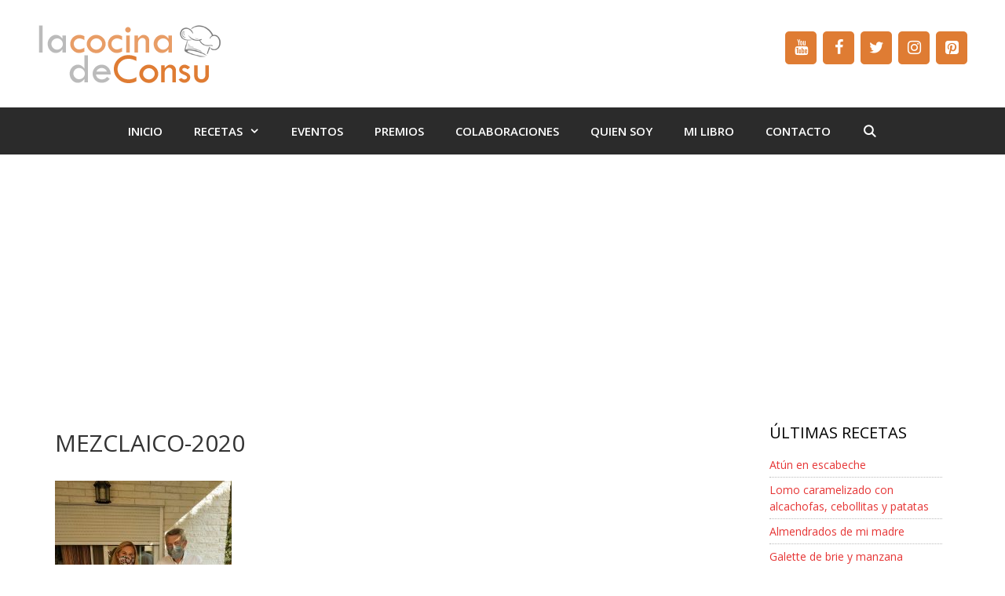

--- FILE ---
content_type: text/html; charset=UTF-8
request_url: https://www.lacocinadeconsu.es/tradiciones-de-fiestas-mayores-de-elda-en-intercomarcal-television/mezclaico-2020/
body_size: 19573
content:
<!DOCTYPE html>
<html lang="es">
<head>
	<meta charset="UTF-8">
	<meta http-equiv="X-UA-Compatible" content="IE=edge" />
	<link rel="profile" href="https://gmpg.org/xfn/11">
	<meta name='robots' content='index, follow, max-image-preview:large, max-snippet:-1, max-video-preview:-1' />
	<style>img:is([sizes="auto" i], [sizes^="auto," i]) { contain-intrinsic-size: 3000px 1500px }</style>
	<meta name="viewport" content="width=device-width, initial-scale=1">
	<!-- This site is optimized with the Yoast SEO plugin v24.9 - https://yoast.com/wordpress/plugins/seo/ -->
	<title>mezclaico-2020 - La cocina de Consu</title>
	<link rel="canonical" href="https://www.lacocinadeconsu.es/tradiciones-de-fiestas-mayores-de-elda-en-intercomarcal-television/mezclaico-2020/" />
	<meta property="og:locale" content="es_ES" />
	<meta property="og:type" content="article" />
	<meta property="og:title" content="mezclaico-2020 - La cocina de Consu" />
	<meta property="og:url" content="https://www.lacocinadeconsu.es/tradiciones-de-fiestas-mayores-de-elda-en-intercomarcal-television/mezclaico-2020/" />
	<meta property="og:site_name" content="La cocina de Consu" />
	<meta property="article:publisher" content="https://www.facebook.com/lacocinadeconsu" />
	<meta property="og:image" content="https://www.lacocinadeconsu.es/tradiciones-de-fiestas-mayores-de-elda-en-intercomarcal-television/mezclaico-2020" />
	<meta property="og:image:width" content="1500" />
	<meta property="og:image:height" content="2000" />
	<meta property="og:image:type" content="image/jpeg" />
	<meta name="twitter:card" content="summary_large_image" />
	<meta name="twitter:site" content="@lacocinadeconsu" />
	<script type="application/ld+json" class="yoast-schema-graph">{"@context":"https://schema.org","@graph":[{"@type":"WebPage","@id":"https://www.lacocinadeconsu.es/tradiciones-de-fiestas-mayores-de-elda-en-intercomarcal-television/mezclaico-2020/","url":"https://www.lacocinadeconsu.es/tradiciones-de-fiestas-mayores-de-elda-en-intercomarcal-television/mezclaico-2020/","name":"mezclaico-2020 - La cocina de Consu","isPartOf":{"@id":"https://www.lacocinadeconsu.es/#website"},"primaryImageOfPage":{"@id":"https://www.lacocinadeconsu.es/tradiciones-de-fiestas-mayores-de-elda-en-intercomarcal-television/mezclaico-2020/#primaryimage"},"image":{"@id":"https://www.lacocinadeconsu.es/tradiciones-de-fiestas-mayores-de-elda-en-intercomarcal-television/mezclaico-2020/#primaryimage"},"thumbnailUrl":"https://www.lacocinadeconsu.es/wp-content/uploads/2020/09/mezclaico-2020.jpeg","datePublished":"2020-09-16T16:13:14+00:00","breadcrumb":{"@id":"https://www.lacocinadeconsu.es/tradiciones-de-fiestas-mayores-de-elda-en-intercomarcal-television/mezclaico-2020/#breadcrumb"},"inLanguage":"es","potentialAction":[{"@type":"ReadAction","target":["https://www.lacocinadeconsu.es/tradiciones-de-fiestas-mayores-de-elda-en-intercomarcal-television/mezclaico-2020/"]}]},{"@type":"ImageObject","inLanguage":"es","@id":"https://www.lacocinadeconsu.es/tradiciones-de-fiestas-mayores-de-elda-en-intercomarcal-television/mezclaico-2020/#primaryimage","url":"https://www.lacocinadeconsu.es/wp-content/uploads/2020/09/mezclaico-2020.jpeg","contentUrl":"https://www.lacocinadeconsu.es/wp-content/uploads/2020/09/mezclaico-2020.jpeg","width":1500,"height":2000},{"@type":"BreadcrumbList","@id":"https://www.lacocinadeconsu.es/tradiciones-de-fiestas-mayores-de-elda-en-intercomarcal-television/mezclaico-2020/#breadcrumb","itemListElement":[{"@type":"ListItem","position":1,"name":"Portada","item":"https://www.lacocinadeconsu.es/"},{"@type":"ListItem","position":2,"name":"Tradiciones de Fiestas Mayores de Elda en Intercomarcal Televisión","item":"https://www.lacocinadeconsu.es/tradiciones-de-fiestas-mayores-de-elda-en-intercomarcal-television/"},{"@type":"ListItem","position":3,"name":"mezclaico-2020"}]},{"@type":"WebSite","@id":"https://www.lacocinadeconsu.es/#website","url":"https://www.lacocinadeconsu.es/","name":"La cocina de Consu","description":"","potentialAction":[{"@type":"SearchAction","target":{"@type":"EntryPoint","urlTemplate":"https://www.lacocinadeconsu.es/?s={search_term_string}"},"query-input":{"@type":"PropertyValueSpecification","valueRequired":true,"valueName":"search_term_string"}}],"inLanguage":"es"}]}</script>
	<!-- / Yoast SEO plugin. -->


<link rel='dns-prefetch' href='//www.lacocinadeconsu.es' />
<link rel='dns-prefetch' href='//platform-api.sharethis.com' />
<link href='https://fonts.gstatic.com' crossorigin rel='preconnect' />
<link href='https://fonts.googleapis.com' crossorigin rel='preconnect' />
<link rel="alternate" type="application/rss+xml" title="La cocina de Consu &raquo; Feed" href="https://www.lacocinadeconsu.es/feed/" />
<link rel="alternate" type="application/rss+xml" title="La cocina de Consu &raquo; Feed de los comentarios" href="https://www.lacocinadeconsu.es/comments/feed/" />
<link rel="alternate" type="application/rss+xml" title="La cocina de Consu &raquo; Comentario mezclaico-2020 del feed" href="https://www.lacocinadeconsu.es/tradiciones-de-fiestas-mayores-de-elda-en-intercomarcal-television/mezclaico-2020/#main/feed/" />
<script>
window._wpemojiSettings = {"baseUrl":"https:\/\/s.w.org\/images\/core\/emoji\/16.0.1\/72x72\/","ext":".png","svgUrl":"https:\/\/s.w.org\/images\/core\/emoji\/16.0.1\/svg\/","svgExt":".svg","source":{"concatemoji":"https:\/\/www.lacocinadeconsu.es\/wp-includes\/js\/wp-emoji-release.min.js?ver=6.8.3"}};
/*! This file is auto-generated */
!function(s,n){var o,i,e;function c(e){try{var t={supportTests:e,timestamp:(new Date).valueOf()};sessionStorage.setItem(o,JSON.stringify(t))}catch(e){}}function p(e,t,n){e.clearRect(0,0,e.canvas.width,e.canvas.height),e.fillText(t,0,0);var t=new Uint32Array(e.getImageData(0,0,e.canvas.width,e.canvas.height).data),a=(e.clearRect(0,0,e.canvas.width,e.canvas.height),e.fillText(n,0,0),new Uint32Array(e.getImageData(0,0,e.canvas.width,e.canvas.height).data));return t.every(function(e,t){return e===a[t]})}function u(e,t){e.clearRect(0,0,e.canvas.width,e.canvas.height),e.fillText(t,0,0);for(var n=e.getImageData(16,16,1,1),a=0;a<n.data.length;a++)if(0!==n.data[a])return!1;return!0}function f(e,t,n,a){switch(t){case"flag":return n(e,"\ud83c\udff3\ufe0f\u200d\u26a7\ufe0f","\ud83c\udff3\ufe0f\u200b\u26a7\ufe0f")?!1:!n(e,"\ud83c\udde8\ud83c\uddf6","\ud83c\udde8\u200b\ud83c\uddf6")&&!n(e,"\ud83c\udff4\udb40\udc67\udb40\udc62\udb40\udc65\udb40\udc6e\udb40\udc67\udb40\udc7f","\ud83c\udff4\u200b\udb40\udc67\u200b\udb40\udc62\u200b\udb40\udc65\u200b\udb40\udc6e\u200b\udb40\udc67\u200b\udb40\udc7f");case"emoji":return!a(e,"\ud83e\udedf")}return!1}function g(e,t,n,a){var r="undefined"!=typeof WorkerGlobalScope&&self instanceof WorkerGlobalScope?new OffscreenCanvas(300,150):s.createElement("canvas"),o=r.getContext("2d",{willReadFrequently:!0}),i=(o.textBaseline="top",o.font="600 32px Arial",{});return e.forEach(function(e){i[e]=t(o,e,n,a)}),i}function t(e){var t=s.createElement("script");t.src=e,t.defer=!0,s.head.appendChild(t)}"undefined"!=typeof Promise&&(o="wpEmojiSettingsSupports",i=["flag","emoji"],n.supports={everything:!0,everythingExceptFlag:!0},e=new Promise(function(e){s.addEventListener("DOMContentLoaded",e,{once:!0})}),new Promise(function(t){var n=function(){try{var e=JSON.parse(sessionStorage.getItem(o));if("object"==typeof e&&"number"==typeof e.timestamp&&(new Date).valueOf()<e.timestamp+604800&&"object"==typeof e.supportTests)return e.supportTests}catch(e){}return null}();if(!n){if("undefined"!=typeof Worker&&"undefined"!=typeof OffscreenCanvas&&"undefined"!=typeof URL&&URL.createObjectURL&&"undefined"!=typeof Blob)try{var e="postMessage("+g.toString()+"("+[JSON.stringify(i),f.toString(),p.toString(),u.toString()].join(",")+"));",a=new Blob([e],{type:"text/javascript"}),r=new Worker(URL.createObjectURL(a),{name:"wpTestEmojiSupports"});return void(r.onmessage=function(e){c(n=e.data),r.terminate(),t(n)})}catch(e){}c(n=g(i,f,p,u))}t(n)}).then(function(e){for(var t in e)n.supports[t]=e[t],n.supports.everything=n.supports.everything&&n.supports[t],"flag"!==t&&(n.supports.everythingExceptFlag=n.supports.everythingExceptFlag&&n.supports[t]);n.supports.everythingExceptFlag=n.supports.everythingExceptFlag&&!n.supports.flag,n.DOMReady=!1,n.readyCallback=function(){n.DOMReady=!0}}).then(function(){return e}).then(function(){var e;n.supports.everything||(n.readyCallback(),(e=n.source||{}).concatemoji?t(e.concatemoji):e.wpemoji&&e.twemoji&&(t(e.twemoji),t(e.wpemoji)))}))}((window,document),window._wpemojiSettings);
</script>
<link rel='stylesheet' id='generate-fonts-css' href='//fonts.googleapis.com/css?family=Open+Sans:300,300italic,regular,italic,600,600italic,700,700italic,800,800italic' media='all' />
<style id='wp-emoji-styles-inline-css'>

	img.wp-smiley, img.emoji {
		display: inline !important;
		border: none !important;
		box-shadow: none !important;
		height: 1em !important;
		width: 1em !important;
		margin: 0 0.07em !important;
		vertical-align: -0.1em !important;
		background: none !important;
		padding: 0 !important;
	}
</style>
<link rel='stylesheet' id='wp-block-library-css' href='https://www.lacocinadeconsu.es/wp-includes/css/dist/block-library/style.min.css?ver=6.8.3' media='all' />
<style id='classic-theme-styles-inline-css'>
/*! This file is auto-generated */
.wp-block-button__link{color:#fff;background-color:#32373c;border-radius:9999px;box-shadow:none;text-decoration:none;padding:calc(.667em + 2px) calc(1.333em + 2px);font-size:1.125em}.wp-block-file__button{background:#32373c;color:#fff;text-decoration:none}
</style>
<style id='global-styles-inline-css'>
:root{--wp--preset--aspect-ratio--square: 1;--wp--preset--aspect-ratio--4-3: 4/3;--wp--preset--aspect-ratio--3-4: 3/4;--wp--preset--aspect-ratio--3-2: 3/2;--wp--preset--aspect-ratio--2-3: 2/3;--wp--preset--aspect-ratio--16-9: 16/9;--wp--preset--aspect-ratio--9-16: 9/16;--wp--preset--color--black: #000000;--wp--preset--color--cyan-bluish-gray: #abb8c3;--wp--preset--color--white: #ffffff;--wp--preset--color--pale-pink: #f78da7;--wp--preset--color--vivid-red: #cf2e2e;--wp--preset--color--luminous-vivid-orange: #ff6900;--wp--preset--color--luminous-vivid-amber: #fcb900;--wp--preset--color--light-green-cyan: #7bdcb5;--wp--preset--color--vivid-green-cyan: #00d084;--wp--preset--color--pale-cyan-blue: #8ed1fc;--wp--preset--color--vivid-cyan-blue: #0693e3;--wp--preset--color--vivid-purple: #9b51e0;--wp--preset--color--contrast: var(--contrast);--wp--preset--color--contrast-2: var(--contrast-2);--wp--preset--color--contrast-3: var(--contrast-3);--wp--preset--color--base: var(--base);--wp--preset--color--base-2: var(--base-2);--wp--preset--color--base-3: var(--base-3);--wp--preset--color--accent: var(--accent);--wp--preset--gradient--vivid-cyan-blue-to-vivid-purple: linear-gradient(135deg,rgba(6,147,227,1) 0%,rgb(155,81,224) 100%);--wp--preset--gradient--light-green-cyan-to-vivid-green-cyan: linear-gradient(135deg,rgb(122,220,180) 0%,rgb(0,208,130) 100%);--wp--preset--gradient--luminous-vivid-amber-to-luminous-vivid-orange: linear-gradient(135deg,rgba(252,185,0,1) 0%,rgba(255,105,0,1) 100%);--wp--preset--gradient--luminous-vivid-orange-to-vivid-red: linear-gradient(135deg,rgba(255,105,0,1) 0%,rgb(207,46,46) 100%);--wp--preset--gradient--very-light-gray-to-cyan-bluish-gray: linear-gradient(135deg,rgb(238,238,238) 0%,rgb(169,184,195) 100%);--wp--preset--gradient--cool-to-warm-spectrum: linear-gradient(135deg,rgb(74,234,220) 0%,rgb(151,120,209) 20%,rgb(207,42,186) 40%,rgb(238,44,130) 60%,rgb(251,105,98) 80%,rgb(254,248,76) 100%);--wp--preset--gradient--blush-light-purple: linear-gradient(135deg,rgb(255,206,236) 0%,rgb(152,150,240) 100%);--wp--preset--gradient--blush-bordeaux: linear-gradient(135deg,rgb(254,205,165) 0%,rgb(254,45,45) 50%,rgb(107,0,62) 100%);--wp--preset--gradient--luminous-dusk: linear-gradient(135deg,rgb(255,203,112) 0%,rgb(199,81,192) 50%,rgb(65,88,208) 100%);--wp--preset--gradient--pale-ocean: linear-gradient(135deg,rgb(255,245,203) 0%,rgb(182,227,212) 50%,rgb(51,167,181) 100%);--wp--preset--gradient--electric-grass: linear-gradient(135deg,rgb(202,248,128) 0%,rgb(113,206,126) 100%);--wp--preset--gradient--midnight: linear-gradient(135deg,rgb(2,3,129) 0%,rgb(40,116,252) 100%);--wp--preset--font-size--small: 13px;--wp--preset--font-size--medium: 20px;--wp--preset--font-size--large: 36px;--wp--preset--font-size--x-large: 42px;--wp--preset--spacing--20: 0.44rem;--wp--preset--spacing--30: 0.67rem;--wp--preset--spacing--40: 1rem;--wp--preset--spacing--50: 1.5rem;--wp--preset--spacing--60: 2.25rem;--wp--preset--spacing--70: 3.38rem;--wp--preset--spacing--80: 5.06rem;--wp--preset--shadow--natural: 6px 6px 9px rgba(0, 0, 0, 0.2);--wp--preset--shadow--deep: 12px 12px 50px rgba(0, 0, 0, 0.4);--wp--preset--shadow--sharp: 6px 6px 0px rgba(0, 0, 0, 0.2);--wp--preset--shadow--outlined: 6px 6px 0px -3px rgba(255, 255, 255, 1), 6px 6px rgba(0, 0, 0, 1);--wp--preset--shadow--crisp: 6px 6px 0px rgba(0, 0, 0, 1);}:where(.is-layout-flex){gap: 0.5em;}:where(.is-layout-grid){gap: 0.5em;}body .is-layout-flex{display: flex;}.is-layout-flex{flex-wrap: wrap;align-items: center;}.is-layout-flex > :is(*, div){margin: 0;}body .is-layout-grid{display: grid;}.is-layout-grid > :is(*, div){margin: 0;}:where(.wp-block-columns.is-layout-flex){gap: 2em;}:where(.wp-block-columns.is-layout-grid){gap: 2em;}:where(.wp-block-post-template.is-layout-flex){gap: 1.25em;}:where(.wp-block-post-template.is-layout-grid){gap: 1.25em;}.has-black-color{color: var(--wp--preset--color--black) !important;}.has-cyan-bluish-gray-color{color: var(--wp--preset--color--cyan-bluish-gray) !important;}.has-white-color{color: var(--wp--preset--color--white) !important;}.has-pale-pink-color{color: var(--wp--preset--color--pale-pink) !important;}.has-vivid-red-color{color: var(--wp--preset--color--vivid-red) !important;}.has-luminous-vivid-orange-color{color: var(--wp--preset--color--luminous-vivid-orange) !important;}.has-luminous-vivid-amber-color{color: var(--wp--preset--color--luminous-vivid-amber) !important;}.has-light-green-cyan-color{color: var(--wp--preset--color--light-green-cyan) !important;}.has-vivid-green-cyan-color{color: var(--wp--preset--color--vivid-green-cyan) !important;}.has-pale-cyan-blue-color{color: var(--wp--preset--color--pale-cyan-blue) !important;}.has-vivid-cyan-blue-color{color: var(--wp--preset--color--vivid-cyan-blue) !important;}.has-vivid-purple-color{color: var(--wp--preset--color--vivid-purple) !important;}.has-black-background-color{background-color: var(--wp--preset--color--black) !important;}.has-cyan-bluish-gray-background-color{background-color: var(--wp--preset--color--cyan-bluish-gray) !important;}.has-white-background-color{background-color: var(--wp--preset--color--white) !important;}.has-pale-pink-background-color{background-color: var(--wp--preset--color--pale-pink) !important;}.has-vivid-red-background-color{background-color: var(--wp--preset--color--vivid-red) !important;}.has-luminous-vivid-orange-background-color{background-color: var(--wp--preset--color--luminous-vivid-orange) !important;}.has-luminous-vivid-amber-background-color{background-color: var(--wp--preset--color--luminous-vivid-amber) !important;}.has-light-green-cyan-background-color{background-color: var(--wp--preset--color--light-green-cyan) !important;}.has-vivid-green-cyan-background-color{background-color: var(--wp--preset--color--vivid-green-cyan) !important;}.has-pale-cyan-blue-background-color{background-color: var(--wp--preset--color--pale-cyan-blue) !important;}.has-vivid-cyan-blue-background-color{background-color: var(--wp--preset--color--vivid-cyan-blue) !important;}.has-vivid-purple-background-color{background-color: var(--wp--preset--color--vivid-purple) !important;}.has-black-border-color{border-color: var(--wp--preset--color--black) !important;}.has-cyan-bluish-gray-border-color{border-color: var(--wp--preset--color--cyan-bluish-gray) !important;}.has-white-border-color{border-color: var(--wp--preset--color--white) !important;}.has-pale-pink-border-color{border-color: var(--wp--preset--color--pale-pink) !important;}.has-vivid-red-border-color{border-color: var(--wp--preset--color--vivid-red) !important;}.has-luminous-vivid-orange-border-color{border-color: var(--wp--preset--color--luminous-vivid-orange) !important;}.has-luminous-vivid-amber-border-color{border-color: var(--wp--preset--color--luminous-vivid-amber) !important;}.has-light-green-cyan-border-color{border-color: var(--wp--preset--color--light-green-cyan) !important;}.has-vivid-green-cyan-border-color{border-color: var(--wp--preset--color--vivid-green-cyan) !important;}.has-pale-cyan-blue-border-color{border-color: var(--wp--preset--color--pale-cyan-blue) !important;}.has-vivid-cyan-blue-border-color{border-color: var(--wp--preset--color--vivid-cyan-blue) !important;}.has-vivid-purple-border-color{border-color: var(--wp--preset--color--vivid-purple) !important;}.has-vivid-cyan-blue-to-vivid-purple-gradient-background{background: var(--wp--preset--gradient--vivid-cyan-blue-to-vivid-purple) !important;}.has-light-green-cyan-to-vivid-green-cyan-gradient-background{background: var(--wp--preset--gradient--light-green-cyan-to-vivid-green-cyan) !important;}.has-luminous-vivid-amber-to-luminous-vivid-orange-gradient-background{background: var(--wp--preset--gradient--luminous-vivid-amber-to-luminous-vivid-orange) !important;}.has-luminous-vivid-orange-to-vivid-red-gradient-background{background: var(--wp--preset--gradient--luminous-vivid-orange-to-vivid-red) !important;}.has-very-light-gray-to-cyan-bluish-gray-gradient-background{background: var(--wp--preset--gradient--very-light-gray-to-cyan-bluish-gray) !important;}.has-cool-to-warm-spectrum-gradient-background{background: var(--wp--preset--gradient--cool-to-warm-spectrum) !important;}.has-blush-light-purple-gradient-background{background: var(--wp--preset--gradient--blush-light-purple) !important;}.has-blush-bordeaux-gradient-background{background: var(--wp--preset--gradient--blush-bordeaux) !important;}.has-luminous-dusk-gradient-background{background: var(--wp--preset--gradient--luminous-dusk) !important;}.has-pale-ocean-gradient-background{background: var(--wp--preset--gradient--pale-ocean) !important;}.has-electric-grass-gradient-background{background: var(--wp--preset--gradient--electric-grass) !important;}.has-midnight-gradient-background{background: var(--wp--preset--gradient--midnight) !important;}.has-small-font-size{font-size: var(--wp--preset--font-size--small) !important;}.has-medium-font-size{font-size: var(--wp--preset--font-size--medium) !important;}.has-large-font-size{font-size: var(--wp--preset--font-size--large) !important;}.has-x-large-font-size{font-size: var(--wp--preset--font-size--x-large) !important;}
:where(.wp-block-post-template.is-layout-flex){gap: 1.25em;}:where(.wp-block-post-template.is-layout-grid){gap: 1.25em;}
:where(.wp-block-columns.is-layout-flex){gap: 2em;}:where(.wp-block-columns.is-layout-grid){gap: 2em;}
:root :where(.wp-block-pullquote){font-size: 1.5em;line-height: 1.6;}
</style>
<link rel='stylesheet' id='contact-form-7-css' href='https://www.lacocinadeconsu.es/wp-content/plugins/contact-form-7/includes/css/styles.css?ver=6.0.6' media='all' />
<link rel='stylesheet' id='generatepress-style-css' href='https://www.lacocinadeconsu.es/wp-content/themes/generatepress/style.css?ver=6.8.3' media='all' />
<link rel='stylesheet' id='generatepress-child-style-css' href='https://www.lacocinadeconsu.es/wp-content/themes/generatepress-child/style.css?ver=1.0' media='all' />
<link rel='stylesheet' id='generate-style-grid-css' href='https://www.lacocinadeconsu.es/wp-content/themes/generatepress/assets/css/unsemantic-grid.min.css?ver=3.5.1' media='all' />
<link rel='stylesheet' id='generate-style-css' href='https://www.lacocinadeconsu.es/wp-content/themes/generatepress/assets/css/style.min.css?ver=3.5.1' media='all' />
<style id='generate-style-inline-css'>
body{background-color:#ffffff;color:#4c4c4c;}a{color:#e63535;}a:hover, a:focus, a:active{color:#e63535;}body .grid-container{max-width:1200px;}.wp-block-group__inner-container{max-width:1200px;margin-left:auto;margin-right:auto;}.generate-back-to-top{font-size:20px;border-radius:3px;position:fixed;bottom:30px;right:30px;line-height:40px;width:40px;text-align:center;z-index:10;transition:opacity 300ms ease-in-out;opacity:0.1;transform:translateY(1000px);}.generate-back-to-top__show{opacity:1;transform:translateY(0);}.navigation-search{position:absolute;left:-99999px;pointer-events:none;visibility:hidden;z-index:20;width:100%;top:0;transition:opacity 100ms ease-in-out;opacity:0;}.navigation-search.nav-search-active{left:0;right:0;pointer-events:auto;visibility:visible;opacity:1;}.navigation-search input[type="search"]{outline:0;border:0;vertical-align:bottom;line-height:1;opacity:0.9;width:100%;z-index:20;border-radius:0;-webkit-appearance:none;height:60px;}.navigation-search input::-ms-clear{display:none;width:0;height:0;}.navigation-search input::-ms-reveal{display:none;width:0;height:0;}.navigation-search input::-webkit-search-decoration, .navigation-search input::-webkit-search-cancel-button, .navigation-search input::-webkit-search-results-button, .navigation-search input::-webkit-search-results-decoration{display:none;}.main-navigation li.search-item{z-index:21;}li.search-item.active{transition:opacity 100ms ease-in-out;}.nav-left-sidebar .main-navigation li.search-item.active,.nav-right-sidebar .main-navigation li.search-item.active{width:auto;display:inline-block;float:right;}.gen-sidebar-nav .navigation-search{top:auto;bottom:0;}.dropdown-click .main-navigation ul ul{display:none;visibility:hidden;}.dropdown-click .main-navigation ul ul ul.toggled-on{left:0;top:auto;position:relative;box-shadow:none;border-bottom:1px solid rgba(0,0,0,0.05);}.dropdown-click .main-navigation ul ul li:last-child > ul.toggled-on{border-bottom:0;}.dropdown-click .main-navigation ul.toggled-on, .dropdown-click .main-navigation ul li.sfHover > ul.toggled-on{display:block;left:auto;right:auto;opacity:1;visibility:visible;pointer-events:auto;height:auto;overflow:visible;float:none;}.dropdown-click .main-navigation.sub-menu-left .sub-menu.toggled-on, .dropdown-click .main-navigation.sub-menu-left ul li.sfHover > ul.toggled-on{right:0;}.dropdown-click nav ul ul ul{background-color:transparent;}.dropdown-click .widget-area .main-navigation ul ul{top:auto;position:absolute;float:none;width:100%;left:-99999px;}.dropdown-click .widget-area .main-navigation ul ul.toggled-on{position:relative;left:0;right:0;}.dropdown-click .widget-area.sidebar .main-navigation ul li.sfHover ul, .dropdown-click .widget-area.sidebar .main-navigation ul li:hover ul{right:0;left:0;}.dropdown-click .sfHover > a > .dropdown-menu-toggle > .gp-icon svg{transform:rotate(180deg);}.menu-item-has-children  .dropdown-menu-toggle[role="presentation"]{pointer-events:none;}:root{--contrast:#222222;--contrast-2:#575760;--contrast-3:#b2b2be;--base:#f0f0f0;--base-2:#f7f8f9;--base-3:#ffffff;--accent:#1e73be;}:root .has-contrast-color{color:var(--contrast);}:root .has-contrast-background-color{background-color:var(--contrast);}:root .has-contrast-2-color{color:var(--contrast-2);}:root .has-contrast-2-background-color{background-color:var(--contrast-2);}:root .has-contrast-3-color{color:var(--contrast-3);}:root .has-contrast-3-background-color{background-color:var(--contrast-3);}:root .has-base-color{color:var(--base);}:root .has-base-background-color{background-color:var(--base);}:root .has-base-2-color{color:var(--base-2);}:root .has-base-2-background-color{background-color:var(--base-2);}:root .has-base-3-color{color:var(--base-3);}:root .has-base-3-background-color{background-color:var(--base-3);}:root .has-accent-color{color:var(--accent);}:root .has-accent-background-color{background-color:var(--accent);}body, button, input, select, textarea{font-family:"Open Sans", sans-serif;font-size:15px;}body{line-height:1.5;}.entry-content > [class*="wp-block-"]:not(:last-child):not(.wp-block-heading){margin-bottom:1.5em;}.main-title{font-size:45px;}.main-navigation a, .menu-toggle{font-weight:600;}.main-navigation .main-nav ul ul li a{font-size:14px;}.sidebar .widget, .footer-widgets .widget{font-size:14px;}h1{font-size:30px;}h2{font-size:25px;}h3{font-weight:bold;font-size:18px;}h4{font-size:inherit;}h5{font-size:inherit;}@media (max-width:768px){.main-title{font-size:30px;}h1{font-size:30px;}h2{font-size:25px;}}.top-bar{background-color:#0a0a0a;color:#ffffff;}.top-bar a{color:#ffffff;}.top-bar a:hover{color:#303030;}.site-header{background-color:#ffffff;color:#3a3a3a;}.site-header a{color:#3a3a3a;}.main-title a,.main-title a:hover{color:#222222;}.site-description{color:#757575;}.main-navigation,.main-navigation ul ul{background-color:#2b2b2b;}.main-navigation .main-nav ul li a, .main-navigation .menu-toggle, .main-navigation .menu-bar-items{color:#ffffff;}.main-navigation .main-nav ul li:not([class*="current-menu-"]):hover > a, .main-navigation .main-nav ul li:not([class*="current-menu-"]):focus > a, .main-navigation .main-nav ul li.sfHover:not([class*="current-menu-"]) > a, .main-navigation .menu-bar-item:hover > a, .main-navigation .menu-bar-item.sfHover > a{color:#ffffff;background-color:#595959;}button.menu-toggle:hover,button.menu-toggle:focus,.main-navigation .mobile-bar-items a,.main-navigation .mobile-bar-items a:hover,.main-navigation .mobile-bar-items a:focus{color:#ffffff;}.main-navigation .main-nav ul li[class*="current-menu-"] > a{color:#ffffff;background-color:#595959;}.navigation-search input[type="search"],.navigation-search input[type="search"]:active, .navigation-search input[type="search"]:focus, .main-navigation .main-nav ul li.search-item.active > a, .main-navigation .menu-bar-items .search-item.active > a{color:#ffffff;background-color:#595959;}.main-navigation ul ul{background-color:#595959;}.main-navigation .main-nav ul ul li a{color:#ffffff;}.main-navigation .main-nav ul ul li:not([class*="current-menu-"]):hover > a,.main-navigation .main-nav ul ul li:not([class*="current-menu-"]):focus > a, .main-navigation .main-nav ul ul li.sfHover:not([class*="current-menu-"]) > a{color:#ffffff;background-color:#727272;}.main-navigation .main-nav ul ul li[class*="current-menu-"] > a{color:#ffffff;background-color:#4f4f4f;}.separate-containers .inside-article, .separate-containers .comments-area, .separate-containers .page-header, .one-container .container, .separate-containers .paging-navigation, .inside-page-header{background-color:#ffffff;}.entry-meta{color:#595959;}.entry-meta a{color:#595959;}.entry-meta a:hover{color:#1e73be;}.sidebar .widget{background-color:#ffffff;}.sidebar .widget .widget-title{color:#000000;}.footer-widgets{background-color:#c6c6c6;}.footer-widgets .widget-title{color:#000000;}.site-info{color:#ffffff;background-color:#606060;}.site-info a{color:#ffffff;}.site-info a:hover{color:#606060;}.footer-bar .widget_nav_menu .current-menu-item a{color:#606060;}input[type="text"],input[type="email"],input[type="url"],input[type="password"],input[type="search"],input[type="tel"],input[type="number"],textarea,select{color:#666666;background-color:#fafafa;border-color:#cccccc;}input[type="text"]:focus,input[type="email"]:focus,input[type="url"]:focus,input[type="password"]:focus,input[type="search"]:focus,input[type="tel"]:focus,input[type="number"]:focus,textarea:focus,select:focus{color:#666666;background-color:#ffffff;border-color:#bfbfbf;}button,html input[type="button"],input[type="reset"],input[type="submit"],a.button,a.wp-block-button__link:not(.has-background){color:#ffffff;background-color:#666666;}button:hover,html input[type="button"]:hover,input[type="reset"]:hover,input[type="submit"]:hover,a.button:hover,button:focus,html input[type="button"]:focus,input[type="reset"]:focus,input[type="submit"]:focus,a.button:focus,a.wp-block-button__link:not(.has-background):active,a.wp-block-button__link:not(.has-background):focus,a.wp-block-button__link:not(.has-background):hover{color:#ffffff;background-color:#3f3f3f;}a.generate-back-to-top{background-color:rgba( 0,0,0,0.4 );color:#ffffff;}a.generate-back-to-top:hover,a.generate-back-to-top:focus{background-color:rgba( 0,0,0,0.6 );color:#ffffff;}:root{--gp-search-modal-bg-color:var(--base-3);--gp-search-modal-text-color:var(--contrast);--gp-search-modal-overlay-bg-color:rgba(0,0,0,0.2);}@media (max-width: 768px){.main-navigation .menu-bar-item:hover > a, .main-navigation .menu-bar-item.sfHover > a{background:none;color:#ffffff;}}.inside-top-bar{padding:8px 10px 0px 10px;}.inside-header{padding:40px 40px 60px 40px;}.separate-containers .inside-article, .separate-containers .comments-area, .separate-containers .page-header, .separate-containers .paging-navigation, .one-container .site-content, .inside-page-header{padding:30px 10px 10px 30px;}.site-main .wp-block-group__inner-container{padding:30px 10px 10px 30px;}.entry-content .alignwide, body:not(.no-sidebar) .entry-content .alignfull{margin-left:-30px;width:calc(100% + 40px);max-width:calc(100% + 40px);}.one-container.right-sidebar .site-main,.one-container.both-right .site-main{margin-right:10px;}.one-container.left-sidebar .site-main,.one-container.both-left .site-main{margin-left:30px;}.one-container.both-sidebars .site-main{margin:0px 10px 0px 30px;}.separate-containers .widget, .separate-containers .site-main > *, .separate-containers .page-header, .widget-area .main-navigation{margin-bottom:0px;}.separate-containers .site-main{margin:0px;}.both-right.separate-containers .inside-left-sidebar{margin-right:0px;}.both-right.separate-containers .inside-right-sidebar{margin-left:0px;}.both-left.separate-containers .inside-left-sidebar{margin-right:0px;}.both-left.separate-containers .inside-right-sidebar{margin-left:0px;}.separate-containers .page-header-image, .separate-containers .page-header-contained, .separate-containers .page-header-image-single, .separate-containers .page-header-content-single{margin-top:0px;}.separate-containers .inside-right-sidebar, .separate-containers .inside-left-sidebar{margin-top:0px;margin-bottom:0px;}.rtl .menu-item-has-children .dropdown-menu-toggle{padding-left:20px;}.rtl .main-navigation .main-nav ul li.menu-item-has-children > a{padding-right:20px;}.widget-area .widget{padding:40px 40px 0px 40px;}.site-info{padding:20px;}@media (max-width:768px){.separate-containers .inside-article, .separate-containers .comments-area, .separate-containers .page-header, .separate-containers .paging-navigation, .one-container .site-content, .inside-page-header{padding:30px;}.site-main .wp-block-group__inner-container{padding:30px;}.site-info{padding-right:10px;padding-left:10px;}.entry-content .alignwide, body:not(.no-sidebar) .entry-content .alignfull{margin-left:-30px;width:calc(100% + 60px);max-width:calc(100% + 60px);}}@media (max-width: 768px){.main-navigation .menu-toggle,.main-navigation .mobile-bar-items,.sidebar-nav-mobile:not(#sticky-placeholder){display:block;}.main-navigation ul,.gen-sidebar-nav{display:none;}[class*="nav-float-"] .site-header .inside-header > *{float:none;clear:both;}}
.dynamic-author-image-rounded{border-radius:100%;}.dynamic-featured-image, .dynamic-author-image{vertical-align:middle;}.one-container.blog .dynamic-content-template:not(:last-child), .one-container.archive .dynamic-content-template:not(:last-child){padding-bottom:0px;}.dynamic-entry-excerpt > p:last-child{margin-bottom:0px;}
.main-navigation .navigation-logo img {height:60px;}@media (max-width: 1210px) {.main-navigation .navigation-logo.site-logo {margin-left:0;}body.sticky-menu-logo.nav-float-left .main-navigation .site-logo.navigation-logo {margin-right:0;}}.main-navigation .main-nav ul li a,.menu-toggle,.main-navigation .mobile-bar-items a{transition: line-height 300ms ease}.main-navigation.toggled .main-nav > ul{background-color: #2b2b2b}
.navigation-branding .main-title{font-weight:bold;text-transform:none;font-size:45px;}@media (max-width: 768px){.navigation-branding .main-title{font-size:30px;}}
</style>
<link rel='stylesheet' id='generate-mobile-style-css' href='https://www.lacocinadeconsu.es/wp-content/themes/generatepress/assets/css/mobile.min.css?ver=3.5.1' media='all' />
<link rel='stylesheet' id='generate-font-icons-css' href='https://www.lacocinadeconsu.es/wp-content/themes/generatepress/assets/css/components/font-icons.min.css?ver=3.5.1' media='all' />
<link rel='stylesheet' id='font-awesome-css' href='https://www.lacocinadeconsu.es/wp-content/themes/generatepress/assets/css/components/font-awesome.min.css?ver=4.7' media='all' />
<link rel='stylesheet' id='generate-child-css' href='https://www.lacocinadeconsu.es/wp-content/themes/generatepress-child/style.css?ver=1581973737' media='all' />
<style id='akismet-widget-style-inline-css'>

			.a-stats {
				--akismet-color-mid-green: #357b49;
				--akismet-color-white: #fff;
				--akismet-color-light-grey: #f6f7f7;

				max-width: 350px;
				width: auto;
			}

			.a-stats * {
				all: unset;
				box-sizing: border-box;
			}

			.a-stats strong {
				font-weight: 600;
			}

			.a-stats a.a-stats__link,
			.a-stats a.a-stats__link:visited,
			.a-stats a.a-stats__link:active {
				background: var(--akismet-color-mid-green);
				border: none;
				box-shadow: none;
				border-radius: 8px;
				color: var(--akismet-color-white);
				cursor: pointer;
				display: block;
				font-family: -apple-system, BlinkMacSystemFont, 'Segoe UI', 'Roboto', 'Oxygen-Sans', 'Ubuntu', 'Cantarell', 'Helvetica Neue', sans-serif;
				font-weight: 500;
				padding: 12px;
				text-align: center;
				text-decoration: none;
				transition: all 0.2s ease;
			}

			/* Extra specificity to deal with TwentyTwentyOne focus style */
			.widget .a-stats a.a-stats__link:focus {
				background: var(--akismet-color-mid-green);
				color: var(--akismet-color-white);
				text-decoration: none;
			}

			.a-stats a.a-stats__link:hover {
				filter: brightness(110%);
				box-shadow: 0 4px 12px rgba(0, 0, 0, 0.06), 0 0 2px rgba(0, 0, 0, 0.16);
			}

			.a-stats .count {
				color: var(--akismet-color-white);
				display: block;
				font-size: 1.5em;
				line-height: 1.4;
				padding: 0 13px;
				white-space: nowrap;
			}
		
</style>
<link rel='stylesheet' id='wp-featherlight-css' href='https://www.lacocinadeconsu.es/wp-content/plugins/wp-featherlight/css/wp-featherlight.min.css?ver=1.3.4' media='all' />
<link rel='stylesheet' id='generate-sticky-css' href='https://www.lacocinadeconsu.es/wp-content/plugins/gp-premium/menu-plus/functions/css/sticky.min.css?ver=2.5.0' media='all' />
<link rel='stylesheet' id='generate-menu-logo-css' href='https://www.lacocinadeconsu.es/wp-content/plugins/gp-premium/menu-plus/functions/css/menu-logo.min.css?ver=2.5.0' media='all' />
<style id='generate-menu-logo-inline-css'>
@media (max-width: 768px){.sticky-menu-logo .navigation-stick:not(.mobile-header-navigation) .menu-toggle,.menu-logo .main-navigation:not(.mobile-header-navigation) .menu-toggle{display:inline-block;clear:none;width:auto;float:right;}.sticky-menu-logo .navigation-stick:not(.mobile-header-navigation) .mobile-bar-items,.menu-logo .main-navigation:not(.mobile-header-navigation) .mobile-bar-items{position:relative;float:right;}.regular-menu-logo .main-navigation:not(.navigation-stick):not(.mobile-header-navigation) .menu-toggle{display:inline-block;clear:none;width:auto;float:right;}.regular-menu-logo .main-navigation:not(.navigation-stick):not(.mobile-header-navigation) .mobile-bar-items{position:relative;float:right;}body[class*="nav-float-"].menu-logo-enabled:not(.sticky-menu-logo) .main-navigation .main-nav{display:block;}.sticky-menu-logo.nav-float-left .navigation-stick:not(.mobile-header-navigation) .menu-toggle,.menu-logo.nav-float-left .main-navigation:not(.mobile-header-navigation) .menu-toggle,.regular-menu-logo.nav-float-left .main-navigation:not(.navigation-stick):not(.mobile-header-navigation) .menu-toggle{float:left;}}
</style>
<link rel='stylesheet' id='generate-navigation-branding-css' href='https://www.lacocinadeconsu.es/wp-content/plugins/gp-premium/menu-plus/functions/css/navigation-branding.min.css?ver=2.5.0' media='all' />
<style id='generate-navigation-branding-inline-css'>
@media (max-width: 768px){.site-header, #site-navigation, #sticky-navigation{display:none !important;opacity:0.0;}#mobile-header{display:block !important;width:100% !important;}#mobile-header .main-nav > ul{display:none;}#mobile-header.toggled .main-nav > ul, #mobile-header .menu-toggle, #mobile-header .mobile-bar-items{display:block;}#mobile-header .main-nav{-ms-flex:0 0 100%;flex:0 0 100%;-webkit-box-ordinal-group:5;-ms-flex-order:4;order:4;}}.navigation-branding img, .site-logo.mobile-header-logo img{height:60px;width:auto;}.navigation-branding .main-title{line-height:60px;}@media (max-width: 1210px){#site-navigation .navigation-branding, #sticky-navigation .navigation-branding{margin-left:10px;}}@media (max-width: 768px){.main-navigation:not(.slideout-navigation) .main-nav{-ms-flex:0 0 100%;flex:0 0 100%;}.main-navigation:not(.slideout-navigation) .inside-navigation{-ms-flex-wrap:wrap;flex-wrap:wrap;display:-webkit-box;display:-ms-flexbox;display:flex;}.nav-aligned-center .navigation-branding, .nav-aligned-left .navigation-branding{margin-right:auto;}.nav-aligned-center  .main-navigation.has-branding:not(.slideout-navigation) .inside-navigation .main-nav,.nav-aligned-center  .main-navigation.has-sticky-branding.navigation-stick .inside-navigation .main-nav,.nav-aligned-left  .main-navigation.has-branding:not(.slideout-navigation) .inside-navigation .main-nav,.nav-aligned-left  .main-navigation.has-sticky-branding.navigation-stick .inside-navigation .main-nav{margin-right:0px;}}
</style>
<script src="https://www.lacocinadeconsu.es/wp-includes/js/jquery/jquery.min.js?ver=3.7.1" id="jquery-core-js"></script>
<script src="//platform-api.sharethis.com/js/sharethis.js?ver=8.5.2#property=62e94183987470001990b906&amp;product=gdpr-compliance-tool-v2&amp;source=simple-share-buttons-adder-wordpress" id="simple-share-buttons-adder-mu-js"></script>
<script src="https://www.lacocinadeconsu.es/wp-includes/js/jquery/jquery-migrate.min.js?ver=3.4.1" id="jquery-migrate-js"></script>
<script src="https://www.lacocinadeconsu.es/wp-content/plugins/google-analyticator/external-tracking.min.js?ver=6.5.7" id="ga-external-tracking-js"></script>
<link rel="https://api.w.org/" href="https://www.lacocinadeconsu.es/wp-json/" /><link rel="alternate" title="JSON" type="application/json" href="https://www.lacocinadeconsu.es/wp-json/wp/v2/media/8790" /><link rel="EditURI" type="application/rsd+xml" title="RSD" href="https://www.lacocinadeconsu.es/xmlrpc.php?rsd" />
<meta name="generator" content="WordPress 6.8.3" />
<link rel='shortlink' href='https://www.lacocinadeconsu.es/?p=8790' />
<link rel="alternate" title="oEmbed (JSON)" type="application/json+oembed" href="https://www.lacocinadeconsu.es/wp-json/oembed/1.0/embed?url=https%3A%2F%2Fwww.lacocinadeconsu.es%2Ftradiciones-de-fiestas-mayores-de-elda-en-intercomarcal-television%2Fmezclaico-2020%2F%23main" />
<link rel="alternate" title="oEmbed (XML)" type="text/xml+oembed" href="https://www.lacocinadeconsu.es/wp-json/oembed/1.0/embed?url=https%3A%2F%2Fwww.lacocinadeconsu.es%2Ftradiciones-de-fiestas-mayores-de-elda-en-intercomarcal-television%2Fmezclaico-2020%2F%23main&#038;format=xml" />
<link rel="icon" href="https://www.lacocinadeconsu.es/wp-content/uploads/2017/04/icono-blog-1-150x150.jpg" sizes="32x32" />
<link rel="icon" href="https://www.lacocinadeconsu.es/wp-content/uploads/2017/04/icono-blog-1.jpg" sizes="192x192" />
<link rel="apple-touch-icon" href="https://www.lacocinadeconsu.es/wp-content/uploads/2017/04/icono-blog-1.jpg" />
<meta name="msapplication-TileImage" content="https://www.lacocinadeconsu.es/wp-content/uploads/2017/04/icono-blog-1.jpg" />
<!-- Google Analytics Tracking by Google Analyticator 6.5.7 -->
<script type="text/javascript">
    var analyticsFileTypes = [];
    var analyticsSnippet = 'disabled';
    var analyticsEventTracking = 'enabled';
</script>
<script type="text/javascript">
	(function(i,s,o,g,r,a,m){i['GoogleAnalyticsObject']=r;i[r]=i[r]||function(){
	(i[r].q=i[r].q||[]).push(arguments)},i[r].l=1*new Date();a=s.createElement(o),
	m=s.getElementsByTagName(o)[0];a.async=1;a.src=g;m.parentNode.insertBefore(a,m)
	})(window,document,'script','//www.google-analytics.com/analytics.js','ga');
	ga('create', 'UA-41991786-1', 'auto');
 
	ga('send', 'pageview');
</script>
	<script async src="//pagead2.googlesyndication.com/pagead/js/adsbygoogle.js"></script>
<script>
  (adsbygoogle = window.adsbygoogle || []).push({
    google_ad_client: "ca-pub-4256453258393353",
    enable_page_level_ads: true
  });
</script>
</head>

<body data-rsssl=1 itemtype='https://schema.org/Blog' itemscope='itemscope' class="attachment wp-singular attachment-template-default attachmentid-8790 attachment-jpeg wp-custom-logo wp-embed-responsive wp-theme-generatepress wp-child-theme-generatepress-child post-image-aligned-center sticky-menu-fade sticky-enabled sticky-menu-logo menu-logo-enabled both-sticky-menu mobile-header mobile-header-logo mobile-header-sticky wp-featherlight-captions right-sidebar nav-below-header separate-containers fluid-header active-footer-widgets-1 nav-search-enabled nav-aligned-center header-aligned-center dropdown-click dropdown-click-menu-item">
	<a class="screen-reader-text skip-link" href="#content" title="Saltar al contenido">Saltar al contenido</a>
	<a class="screen-reader-text skip-link" href="#content" title="Saltar al contenido">Saltar al contenido</a>			<header class="site-header" id="masthead" aria-label="Sitio"  itemtype="https://schema.org/WPHeader" itemscope>
			<div class="inside-header">
							<div class="header-widget">
				<aside id="lsi_widget-7" class="widget inner-padding widget_lsi_widget"><ul class="lsi-social-icons icon-set-lsi_widget-7" style="text-align: left"><li class="lsi-social-youtube"><a class="tooltip" rel="nofollow noopener noreferrer" title="YouTube" aria-label="YouTube" href="https://www.youtube.com/channel/UCaukFO5GrUMS10mH3RjtKNA" target="_blank"><i class="lsicon lsicon-youtube"></i></a></li><li class="lsi-social-facebook"><a class="tooltip" rel="nofollow noopener noreferrer" title="Facebook" aria-label="Facebook" href="https://www.facebook.com/lacocinadeconsu/" target="_blank"><i class="lsicon lsicon-facebook"></i></a></li><li class="lsi-social-twitter"><a class="tooltip" rel="nofollow noopener noreferrer" title="Twitter" aria-label="Twitter" href="https://twitter.com/lacocinadeconsu" target="_blank"><i class="lsicon lsicon-twitter"></i></a></li><li class="lsi-social-instagram"><a class="tooltip" rel="nofollow noopener noreferrer" title="Instagram" aria-label="Instagram" href="https://www.instagram.com/lacocinadeconsu/" target="_blank"><i class="lsicon lsicon-instagram"></i></a></li><li class="lsi-social-pinterest"><a class="tooltip" rel="nofollow noopener noreferrer" title="Pinterest" aria-label="Pinterest" href="https://es.pinterest.com/lacocinadeconsu/" target="_blank"><i class="lsicon lsicon-pinterest"></i></a></li></ul></aside>			</div>
			<div class="site-logo">
					<a href="https://www.lacocinadeconsu.es/" rel="home">
						<img  class="header-image is-logo-image" alt="La cocina de Consu" src="https://www.lacocinadeconsu.es/wp-content/uploads/2018/10/logotipo.png" />
					</a>
				</div>			</div>
		</header>
					<nav id="mobile-header" itemtype="https://schema.org/SiteNavigationElement" itemscope class="main-navigation mobile-header-navigation has-branding has-sticky-branding">
			<div class="inside-navigation grid-container grid-parent">
				<form method="get" class="search-form navigation-search" action="https://www.lacocinadeconsu.es/">
					<input type="search" class="search-field" value="" name="s" title="Buscar" />
				</form><div class="site-logo mobile-header-logo">
						<a href="https://www.lacocinadeconsu.es/" title="La cocina de Consu" rel="home">
							<img src="https://www.lacocinadeconsu.es/wp-content/uploads/2018/10/cabecera-blog-movil.png" alt="La cocina de Consu" class="is-logo-image" width="182" height="50" />
						</a>
					</div>		<div class="mobile-bar-items">
						<span class="search-item">
				<a aria-label="Abrir la barra de búsqueda" href="#">
									</a>
			</span>
		</div>
							<button class="menu-toggle" aria-controls="mobile-menu" aria-expanded="false">
						<span class="screen-reader-text">Menú</span>					</button>
					<div id="mobile-menu" class="main-nav"><ul id="menu-menu-2" class=" menu sf-menu"><li id="menu-item-3775" class="menu-item menu-item-type-custom menu-item-object-custom menu-item-home menu-item-3775"><a href="https://www.lacocinadeconsu.es/">INICIO</a></li>
<li id="menu-item-6030" class="menu-item menu-item-type-post_type menu-item-object-page menu-item-has-children menu-item-6030"><a href="https://www.lacocinadeconsu.es/recetas/" role="button" aria-expanded="false" aria-haspopup="true" aria-label="Abrir el submenú">RECETAS<span role="presentation" class="dropdown-menu-toggle"></span></a>
<ul class="sub-menu">
	<li id="menu-item-3752" class="menu-item menu-item-type-taxonomy menu-item-object-category menu-item-has-children menu-item-3752"><a href="https://www.lacocinadeconsu.es/category/salado/" role="button" aria-expanded="false" aria-haspopup="true" aria-label="Abrir el submenú">Salado<span role="presentation" class="dropdown-menu-toggle"></span></a>
	<ul class="sub-menu">
		<li id="menu-item-3754" class="menu-item menu-item-type-taxonomy menu-item-object-category menu-item-3754"><a href="https://www.lacocinadeconsu.es/category/salado/aperitivos-y-entrantes/">Aperitivos y entrantes</a></li>
		<li id="menu-item-3758" class="menu-item menu-item-type-taxonomy menu-item-object-category menu-item-3758"><a href="https://www.lacocinadeconsu.es/category/salado/cocas-y-hojaldres/">Cocas y hojaldres</a></li>
		<li id="menu-item-3760" class="menu-item menu-item-type-taxonomy menu-item-object-category menu-item-3760"><a href="https://www.lacocinadeconsu.es/category/salado/ensaladas/">Ensaladas</a></li>
		<li id="menu-item-3757" class="menu-item menu-item-type-taxonomy menu-item-object-category menu-item-3757"><a href="https://www.lacocinadeconsu.es/category/salado/carnes-salado/">Carnes</a></li>
		<li id="menu-item-3755" class="menu-item menu-item-type-taxonomy menu-item-object-category menu-item-3755"><a href="https://www.lacocinadeconsu.es/category/salado/pescados/">Pescados</a></li>
		<li id="menu-item-3756" class="menu-item menu-item-type-taxonomy menu-item-object-category menu-item-3756"><a href="https://www.lacocinadeconsu.es/category/salado/verduras-y-legumbres/">Verduras y legumbres</a></li>
		<li id="menu-item-3759" class="menu-item menu-item-type-taxonomy menu-item-object-category menu-item-3759"><a href="https://www.lacocinadeconsu.es/category/salado/pastas-y-pizzas/">Pastas, masas y pizzas</a></li>
		<li id="menu-item-3761" class="menu-item menu-item-type-taxonomy menu-item-object-category menu-item-3761"><a href="https://www.lacocinadeconsu.es/category/salado/arroces/">Arroces</a></li>
		<li id="menu-item-3762" class="menu-item menu-item-type-taxonomy menu-item-object-category menu-item-3762"><a href="https://www.lacocinadeconsu.es/category/salado/sopas-y-cremas/">Sopas y cremas</a></li>
	</ul>
</li>
	<li id="menu-item-3750" class="menu-item menu-item-type-taxonomy menu-item-object-category menu-item-has-children menu-item-3750"><a href="https://www.lacocinadeconsu.es/category/dulce/" role="button" aria-expanded="false" aria-haspopup="true" aria-label="Abrir el submenú">Dulce<span role="presentation" class="dropdown-menu-toggle"></span></a>
	<ul class="sub-menu">
		<li id="menu-item-3770" class="menu-item menu-item-type-taxonomy menu-item-object-category menu-item-3770"><a href="https://www.lacocinadeconsu.es/category/dulce/masas-y-bolleria/">Masas y bollería</a></li>
		<li id="menu-item-3771" class="menu-item menu-item-type-taxonomy menu-item-object-category menu-item-3771"><a href="https://www.lacocinadeconsu.es/category/dulce/hojaldres/">Hojaldres y galletas</a></li>
		<li id="menu-item-3774" class="menu-item menu-item-type-taxonomy menu-item-object-category menu-item-3774"><a href="https://www.lacocinadeconsu.es/category/dulce/tartas/">Tartas</a></li>
		<li id="menu-item-5259" class="menu-item menu-item-type-taxonomy menu-item-object-category menu-item-5259"><a href="https://www.lacocinadeconsu.es/category/dulce/flanes/">Flanes</a></li>
		<li id="menu-item-3768" class="menu-item menu-item-type-taxonomy menu-item-object-category menu-item-3768"><a href="https://www.lacocinadeconsu.es/category/dulce/postres-con-fruta/">Postres con fruta</a></li>
		<li id="menu-item-3773" class="menu-item menu-item-type-taxonomy menu-item-object-category menu-item-3773"><a href="https://www.lacocinadeconsu.es/category/dulce/cocas-y-bizcochos/">Cocas y bizcochos</a></li>
		<li id="menu-item-3769" class="menu-item menu-item-type-taxonomy menu-item-object-category menu-item-3769"><a href="https://www.lacocinadeconsu.es/category/dulce/chocolate/">Chocolate</a></li>
		<li id="menu-item-3764" class="menu-item menu-item-type-taxonomy menu-item-object-category menu-item-3764"><a href="https://www.lacocinadeconsu.es/category/dulce/helados-dulce/">Helados</a></li>
	</ul>
</li>
	<li id="menu-item-3751" class="menu-item menu-item-type-taxonomy menu-item-object-category menu-item-has-children menu-item-3751"><a href="https://www.lacocinadeconsu.es/category/especiales/" role="button" aria-expanded="false" aria-haspopup="true" aria-label="Abrir el submenú">Especiales<span role="presentation" class="dropdown-menu-toggle"></span></a>
	<ul class="sub-menu">
		<li id="menu-item-3765" class="menu-item menu-item-type-taxonomy menu-item-object-category menu-item-3765"><a href="https://www.lacocinadeconsu.es/category/especiales/san-valentin/">San Valentín</a></li>
		<li id="menu-item-3766" class="menu-item menu-item-type-taxonomy menu-item-object-category menu-item-3766"><a href="https://www.lacocinadeconsu.es/category/especiales/semana-santa/">Semana Santa</a></li>
		<li id="menu-item-3763" class="menu-item menu-item-type-taxonomy menu-item-object-category menu-item-3763"><a href="https://www.lacocinadeconsu.es/category/especiales/halloween/">Halloween</a></li>
		<li id="menu-item-3772" class="menu-item menu-item-type-taxonomy menu-item-object-category menu-item-3772"><a href="https://www.lacocinadeconsu.es/category/especiales/navidad/">Navidad</a></li>
		<li id="menu-item-3749" class="menu-item menu-item-type-taxonomy menu-item-object-category menu-item-3749"><a href="https://www.lacocinadeconsu.es/category/especiales/vegetariano/">Recetas vegetarianas</a></li>
	</ul>
</li>
	<li id="menu-item-3767" class="menu-item menu-item-type-taxonomy menu-item-object-category menu-item-3767"><a href="https://www.lacocinadeconsu.es/category/gastronomia-de-elda/">Elda y alrededores</a></li>
</ul>
</li>
<li id="menu-item-8097" class="menu-item menu-item-type-post_type menu-item-object-page menu-item-8097"><a href="https://www.lacocinadeconsu.es/eventos/">EVENTOS</a></li>
<li id="menu-item-6032" class="menu-item menu-item-type-post_type menu-item-object-page menu-item-6032"><a href="https://www.lacocinadeconsu.es/premios/">PREMIOS</a></li>
<li id="menu-item-6035" class="menu-item menu-item-type-post_type menu-item-object-page menu-item-6035"><a href="https://www.lacocinadeconsu.es/colaboraciones/">COLABORACIONES</a></li>
<li id="menu-item-6031" class="menu-item menu-item-type-post_type menu-item-object-page menu-item-6031"><a href="https://www.lacocinadeconsu.es/quien-soy/">QUIEN SOY</a></li>
<li id="menu-item-7232" class="menu-item menu-item-type-post_type menu-item-object-page menu-item-7232"><a href="https://www.lacocinadeconsu.es/mi-libro/">MI LIBRO</a></li>
<li id="menu-item-6034" class="menu-item menu-item-type-post_type menu-item-object-page menu-item-6034"><a href="https://www.lacocinadeconsu.es/contacto/">CONTACTO</a></li>
<li class="search-item menu-item-align-right"><a aria-label="Abrir la barra de búsqueda" href="#"></a></li></ul></div>			</div><!-- .inside-navigation -->
		</nav><!-- #site-navigation -->
				<nav class="main-navigation sub-menu-right" id="site-navigation" aria-label="Principal"  itemtype="https://schema.org/SiteNavigationElement" itemscope>
			<div class="inside-navigation">
				<div class="site-logo sticky-logo navigation-logo">
					<a href="https://www.lacocinadeconsu.es/" title="La cocina de Consu" rel="home">
						<img src="https://www.lacocinadeconsu.es/wp-content/uploads/2018/10/cabecera-blog-movil.png" alt="La cocina de Consu" class="is-logo-image" />
					</a>
				</div><form method="get" class="search-form navigation-search" action="https://www.lacocinadeconsu.es/">
					<input type="search" class="search-field" value="" name="s" title="Buscar" />
				</form>		<div class="mobile-bar-items">
						<span class="search-item">
				<a aria-label="Abrir la barra de búsqueda" href="#">
									</a>
			</span>
		</div>
						<button class="menu-toggle" aria-controls="primary-menu" aria-expanded="false">
					<span class="screen-reader-text">Menú</span>				</button>
				<div id="primary-menu" class="main-nav"><ul id="menu-menu-3" class=" menu sf-menu"><li class="menu-item menu-item-type-custom menu-item-object-custom menu-item-home menu-item-3775"><a href="https://www.lacocinadeconsu.es/">INICIO</a></li>
<li class="menu-item menu-item-type-post_type menu-item-object-page menu-item-has-children menu-item-6030"><a href="https://www.lacocinadeconsu.es/recetas/" role="button" aria-expanded="false" aria-haspopup="true" aria-label="Abrir el submenú">RECETAS<span role="presentation" class="dropdown-menu-toggle"></span></a>
<ul class="sub-menu">
	<li class="menu-item menu-item-type-taxonomy menu-item-object-category menu-item-has-children menu-item-3752"><a href="https://www.lacocinadeconsu.es/category/salado/" role="button" aria-expanded="false" aria-haspopup="true" aria-label="Abrir el submenú">Salado<span role="presentation" class="dropdown-menu-toggle"></span></a>
	<ul class="sub-menu">
		<li class="menu-item menu-item-type-taxonomy menu-item-object-category menu-item-3754"><a href="https://www.lacocinadeconsu.es/category/salado/aperitivos-y-entrantes/">Aperitivos y entrantes</a></li>
		<li class="menu-item menu-item-type-taxonomy menu-item-object-category menu-item-3758"><a href="https://www.lacocinadeconsu.es/category/salado/cocas-y-hojaldres/">Cocas y hojaldres</a></li>
		<li class="menu-item menu-item-type-taxonomy menu-item-object-category menu-item-3760"><a href="https://www.lacocinadeconsu.es/category/salado/ensaladas/">Ensaladas</a></li>
		<li class="menu-item menu-item-type-taxonomy menu-item-object-category menu-item-3757"><a href="https://www.lacocinadeconsu.es/category/salado/carnes-salado/">Carnes</a></li>
		<li class="menu-item menu-item-type-taxonomy menu-item-object-category menu-item-3755"><a href="https://www.lacocinadeconsu.es/category/salado/pescados/">Pescados</a></li>
		<li class="menu-item menu-item-type-taxonomy menu-item-object-category menu-item-3756"><a href="https://www.lacocinadeconsu.es/category/salado/verduras-y-legumbres/">Verduras y legumbres</a></li>
		<li class="menu-item menu-item-type-taxonomy menu-item-object-category menu-item-3759"><a href="https://www.lacocinadeconsu.es/category/salado/pastas-y-pizzas/">Pastas, masas y pizzas</a></li>
		<li class="menu-item menu-item-type-taxonomy menu-item-object-category menu-item-3761"><a href="https://www.lacocinadeconsu.es/category/salado/arroces/">Arroces</a></li>
		<li class="menu-item menu-item-type-taxonomy menu-item-object-category menu-item-3762"><a href="https://www.lacocinadeconsu.es/category/salado/sopas-y-cremas/">Sopas y cremas</a></li>
	</ul>
</li>
	<li class="menu-item menu-item-type-taxonomy menu-item-object-category menu-item-has-children menu-item-3750"><a href="https://www.lacocinadeconsu.es/category/dulce/" role="button" aria-expanded="false" aria-haspopup="true" aria-label="Abrir el submenú">Dulce<span role="presentation" class="dropdown-menu-toggle"></span></a>
	<ul class="sub-menu">
		<li class="menu-item menu-item-type-taxonomy menu-item-object-category menu-item-3770"><a href="https://www.lacocinadeconsu.es/category/dulce/masas-y-bolleria/">Masas y bollería</a></li>
		<li class="menu-item menu-item-type-taxonomy menu-item-object-category menu-item-3771"><a href="https://www.lacocinadeconsu.es/category/dulce/hojaldres/">Hojaldres y galletas</a></li>
		<li class="menu-item menu-item-type-taxonomy menu-item-object-category menu-item-3774"><a href="https://www.lacocinadeconsu.es/category/dulce/tartas/">Tartas</a></li>
		<li class="menu-item menu-item-type-taxonomy menu-item-object-category menu-item-5259"><a href="https://www.lacocinadeconsu.es/category/dulce/flanes/">Flanes</a></li>
		<li class="menu-item menu-item-type-taxonomy menu-item-object-category menu-item-3768"><a href="https://www.lacocinadeconsu.es/category/dulce/postres-con-fruta/">Postres con fruta</a></li>
		<li class="menu-item menu-item-type-taxonomy menu-item-object-category menu-item-3773"><a href="https://www.lacocinadeconsu.es/category/dulce/cocas-y-bizcochos/">Cocas y bizcochos</a></li>
		<li class="menu-item menu-item-type-taxonomy menu-item-object-category menu-item-3769"><a href="https://www.lacocinadeconsu.es/category/dulce/chocolate/">Chocolate</a></li>
		<li class="menu-item menu-item-type-taxonomy menu-item-object-category menu-item-3764"><a href="https://www.lacocinadeconsu.es/category/dulce/helados-dulce/">Helados</a></li>
	</ul>
</li>
	<li class="menu-item menu-item-type-taxonomy menu-item-object-category menu-item-has-children menu-item-3751"><a href="https://www.lacocinadeconsu.es/category/especiales/" role="button" aria-expanded="false" aria-haspopup="true" aria-label="Abrir el submenú">Especiales<span role="presentation" class="dropdown-menu-toggle"></span></a>
	<ul class="sub-menu">
		<li class="menu-item menu-item-type-taxonomy menu-item-object-category menu-item-3765"><a href="https://www.lacocinadeconsu.es/category/especiales/san-valentin/">San Valentín</a></li>
		<li class="menu-item menu-item-type-taxonomy menu-item-object-category menu-item-3766"><a href="https://www.lacocinadeconsu.es/category/especiales/semana-santa/">Semana Santa</a></li>
		<li class="menu-item menu-item-type-taxonomy menu-item-object-category menu-item-3763"><a href="https://www.lacocinadeconsu.es/category/especiales/halloween/">Halloween</a></li>
		<li class="menu-item menu-item-type-taxonomy menu-item-object-category menu-item-3772"><a href="https://www.lacocinadeconsu.es/category/especiales/navidad/">Navidad</a></li>
		<li class="menu-item menu-item-type-taxonomy menu-item-object-category menu-item-3749"><a href="https://www.lacocinadeconsu.es/category/especiales/vegetariano/">Recetas vegetarianas</a></li>
	</ul>
</li>
	<li class="menu-item menu-item-type-taxonomy menu-item-object-category menu-item-3767"><a href="https://www.lacocinadeconsu.es/category/gastronomia-de-elda/">Elda y alrededores</a></li>
</ul>
</li>
<li class="menu-item menu-item-type-post_type menu-item-object-page menu-item-8097"><a href="https://www.lacocinadeconsu.es/eventos/">EVENTOS</a></li>
<li class="menu-item menu-item-type-post_type menu-item-object-page menu-item-6032"><a href="https://www.lacocinadeconsu.es/premios/">PREMIOS</a></li>
<li class="menu-item menu-item-type-post_type menu-item-object-page menu-item-6035"><a href="https://www.lacocinadeconsu.es/colaboraciones/">COLABORACIONES</a></li>
<li class="menu-item menu-item-type-post_type menu-item-object-page menu-item-6031"><a href="https://www.lacocinadeconsu.es/quien-soy/">QUIEN SOY</a></li>
<li class="menu-item menu-item-type-post_type menu-item-object-page menu-item-7232"><a href="https://www.lacocinadeconsu.es/mi-libro/">MI LIBRO</a></li>
<li class="menu-item menu-item-type-post_type menu-item-object-page menu-item-6034"><a href="https://www.lacocinadeconsu.es/contacto/">CONTACTO</a></li>
<li class="search-item menu-item-align-right"><a aria-label="Abrir la barra de búsqueda" href="#"></a></li></ul></div>			</div>
		</nav>
			
	<div id="page" class="hfeed site grid-container container grid-parent">
		<div id="content" class="site-content">
			
	<div class="content-area grid-parent mobile-grid-100 grid-75 tablet-grid-75" id="primary">
		<main class="site-main" id="main">
			
<article id="post-8790" class="post-8790 attachment type-attachment status-inherit hentry" itemtype="https://schema.org/CreativeWork" itemscope>
	<div class="inside-article">
		
			<header class="entry-header">
				<h1 class="entry-title" itemprop="headline">mezclaico-2020</h1>			</header>

			
		<div class="entry-content" itemprop="text">
			<p class="attachment"><a href='https://www.lacocinadeconsu.es/wp-content/uploads/2020/09/mezclaico-2020.jpeg'><img fetchpriority="high" decoding="async" width="225" height="300" src="https://www.lacocinadeconsu.es/wp-content/uploads/2020/09/mezclaico-2020-225x300.jpeg" class="attachment-medium size-medium" alt="" srcset="https://www.lacocinadeconsu.es/wp-content/uploads/2020/09/mezclaico-2020-225x300.jpeg 225w, https://www.lacocinadeconsu.es/wp-content/uploads/2020/09/mezclaico-2020-768x1024.jpeg 768w, https://www.lacocinadeconsu.es/wp-content/uploads/2020/09/mezclaico-2020-1152x1536.jpeg 1152w, https://www.lacocinadeconsu.es/wp-content/uploads/2020/09/mezclaico-2020.jpeg 1500w" sizes="(max-width: 225px) 100vw, 225px" /></a></p>
		</div>

			</div>
</article>

			<div class="comments-area">
				<div id="comments">

		<div id="respond" class="comment-respond">
		<h3 id="reply-title" class="comment-reply-title">Deja un comentario <small><a rel="nofollow" id="cancel-comment-reply-link" href="/tradiciones-de-fiestas-mayores-de-elda-en-intercomarcal-television/mezclaico-2020/#respond" style="display:none;">Cancelar la respuesta</a></small></h3><form action="https://www.lacocinadeconsu.es/wp-comments-post.php" method="post" id="commentform" class="comment-form"><p class="comment-form-comment"><label for="comment" class="screen-reader-text">Comentario</label><textarea id="comment" name="comment" cols="45" rows="8" required></textarea></p><label for="author" class="screen-reader-text">Nombre</label><input placeholder="Nombre *" id="author" name="author" type="text" value="" size="30" required />
<label for="email" class="screen-reader-text">Correo electrónico</label><input placeholder="Correo electrónico *" id="email" name="email" type="email" value="" size="30" required />
<label for="url" class="screen-reader-text">Web</label><input placeholder="Web" id="url" name="url" type="url" value="" size="30" />
<p class="form-submit"><input name="submit" type="submit" id="submit" class="submit" value="Publicar comentario" /> <input type='hidden' name='comment_post_ID' value='8790' id='comment_post_ID' />
<input type='hidden' name='comment_parent' id='comment_parent' value='0' />
</p><p style="display: none;"><input type="hidden" id="akismet_comment_nonce" name="akismet_comment_nonce" value="fab4bfffb8" /></p><p style="display: none !important;" class="akismet-fields-container" data-prefix="ak_"><label>&#916;<textarea name="ak_hp_textarea" cols="45" rows="8" maxlength="100"></textarea></label><input type="hidden" id="ak_js_1" name="ak_js" value="232"/><script>document.getElementById( "ak_js_1" ).setAttribute( "value", ( new Date() ).getTime() );</script></p></form>	</div><!-- #respond -->
	
</div><!-- #comments -->
			</div>

					</main>
	</div>

	<div class="widget-area sidebar is-right-sidebar grid-25 tablet-grid-25 grid-parent" id="right-sidebar">
	<div class="inside-right-sidebar">
		
		<aside id="recent-posts-8" class="widget inner-padding widget_recent_entries">
		<h2 class="widget-title">Últimas recetas</h2>
		<ul>
											<li>
					<a href="https://www.lacocinadeconsu.es/2025/05/01/atun-en-escabeche/">Atún en escabeche</a>
									</li>
											<li>
					<a href="https://www.lacocinadeconsu.es/2024/12/01/lomo-caramelizado-con-alcachofas-cebollitas-y-patatas/">Lomo caramelizado con alcachofas, cebollitas y patatas</a>
									</li>
											<li>
					<a href="https://www.lacocinadeconsu.es/2024/12/01/almendrados-de-mi-madre/">Almendrados de mi madre</a>
									</li>
											<li>
					<a href="https://www.lacocinadeconsu.es/2024/11/10/galette-de-brie-y-manzana/">Galette de brie y manzana</a>
									</li>
											<li>
					<a href="https://www.lacocinadeconsu.es/2024/09/15/guisado-de-raya/">Guisado de raya</a>
									</li>
					</ul>

		</aside><aside id="custom_html-7" class="widget_text widget inner-padding widget_custom_html"><div class="textwidget custom-html-widget"><div id="mi-libro-widget"><a href="https://www.lacocinadeconsu.es/mi-libro/"><img src="https://www.lacocinadeconsu.es/wp-content/uploads/2019/12/portada_recetassincomplicaciones.jpg" alt="Imagen portada libro Recetas sin complicaciones" title="Portada libro Recetas sin complicaciones" width="1024" height="1024" /></a></div>
<div id="mi-libro-widget2"><p class="descubre">
	Descubre mi libro</p> <p class="recetas"><strong>Recetas sin complicaciones</strong></p> <p>Recetas divertidas, sanas y creativas</p>
	<div class="mi-libro-widget-boton-comprar"><a href="https://www.amazon.es/Recetas-sin-complicaciones-Consu-Rico/dp/8418064285/ref=sr_1_1?__mk_es_ES=%C3%85M%C3%85%C5%BD%C3%95%C3%91&keywords=consu+rico&qid=1570311071&sr=8-1">COMPRAR</a></div>
	</div>
</div></aside><aside id="tag_cloud-5" class="widget inner-padding widget_tag_cloud"><h2 class="widget-title">Etiquetas</h2><div class="tagcloud"><a href="https://www.lacocinadeconsu.es/tag/alcachofas/" class="tag-cloud-link tag-link-117 tag-link-position-1" style="font-size: 13.432835820896pt;" aria-label="alcachofas (10 elementos)">alcachofas</a>
<a href="https://www.lacocinadeconsu.es/tag/almendras/" class="tag-cloud-link tag-link-252 tag-link-position-2" style="font-size: 10.507462686567pt;" aria-label="almendras (7 elementos)">almendras</a>
<a href="https://www.lacocinadeconsu.es/tag/anis/" class="tag-cloud-link tag-link-121 tag-link-position-3" style="font-size: 12.597014925373pt;" aria-label="anis (9 elementos)">anis</a>
<a href="https://www.lacocinadeconsu.es/tag/arroz/" class="tag-cloud-link tag-link-122 tag-link-position-4" style="font-size: 10.507462686567pt;" aria-label="arroz (7 elementos)">arroz</a>
<a href="https://www.lacocinadeconsu.es/tag/atun/" class="tag-cloud-link tag-link-123 tag-link-position-5" style="font-size: 10.507462686567pt;" aria-label="atún (7 elementos)">atún</a>
<a href="https://www.lacocinadeconsu.es/tag/azucar/" class="tag-cloud-link tag-link-124 tag-link-position-6" style="font-size: 15.731343283582pt;" aria-label="azúcar (13 elementos)">azúcar</a>
<a href="https://www.lacocinadeconsu.es/tag/bacalao/" class="tag-cloud-link tag-link-125 tag-link-position-7" style="font-size: 15.731343283582pt;" aria-label="bacalao (13 elementos)">bacalao</a>
<a href="https://www.lacocinadeconsu.es/tag/berenjena/" class="tag-cloud-link tag-link-129 tag-link-position-8" style="font-size: 8pt;" aria-label="berenjena (5 elementos)">berenjena</a>
<a href="https://www.lacocinadeconsu.es/tag/boqueron/" class="tag-cloud-link tag-link-131 tag-link-position-9" style="font-size: 10.507462686567pt;" aria-label="boquerón (7 elementos)">boquerón</a>
<a href="https://www.lacocinadeconsu.es/tag/calabaza/" class="tag-cloud-link tag-link-135 tag-link-position-10" style="font-size: 11.55223880597pt;" aria-label="calabaza (8 elementos)">calabaza</a>
<a href="https://www.lacocinadeconsu.es/tag/calamares/" class="tag-cloud-link tag-link-235 tag-link-position-11" style="font-size: 13.432835820896pt;" aria-label="calamares (10 elementos)">calamares</a>
<a href="https://www.lacocinadeconsu.es/tag/canela/" class="tag-cloud-link tag-link-255 tag-link-position-12" style="font-size: 9.4626865671642pt;" aria-label="canela (6 elementos)">canela</a>
<a href="https://www.lacocinadeconsu.es/tag/cebolla/" class="tag-cloud-link tag-link-138 tag-link-position-13" style="font-size: 12.597014925373pt;" aria-label="cebolla (9 elementos)">cebolla</a>
<a href="https://www.lacocinadeconsu.es/tag/chocolate/" class="tag-cloud-link tag-link-143 tag-link-position-14" style="font-size: 22pt;" aria-label="chocolate (27 elementos)">chocolate</a>
<a href="https://www.lacocinadeconsu.es/tag/chocolate-blanco/" class="tag-cloud-link tag-link-509 tag-link-position-15" style="font-size: 11.55223880597pt;" aria-label="chocolate blanco (8 elementos)">chocolate blanco</a>
<a href="https://www.lacocinadeconsu.es/tag/coliflor/" class="tag-cloud-link tag-link-478 tag-link-position-16" style="font-size: 9.4626865671642pt;" aria-label="coliflor (6 elementos)">coliflor</a>
<a href="https://www.lacocinadeconsu.es/tag/crema-pastelera/" class="tag-cloud-link tag-link-279 tag-link-position-17" style="font-size: 10.507462686567pt;" aria-label="crema pastelera (7 elementos)">crema pastelera</a>
<a href="https://www.lacocinadeconsu.es/tag/fresas/" class="tag-cloud-link tag-link-149 tag-link-position-18" style="font-size: 12.597014925373pt;" aria-label="fresas (9 elementos)">fresas</a>
<a href="https://www.lacocinadeconsu.es/tag/galletas/" class="tag-cloud-link tag-link-150 tag-link-position-19" style="font-size: 18.029850746269pt;" aria-label="galletas (17 elementos)">galletas</a>
<a href="https://www.lacocinadeconsu.es/tag/gambas/" class="tag-cloud-link tag-link-151 tag-link-position-20" style="font-size: 11.55223880597pt;" aria-label="gambas (8 elementos)">gambas</a>
<a href="https://www.lacocinadeconsu.es/tag/granada/" class="tag-cloud-link tag-link-382 tag-link-position-21" style="font-size: 9.4626865671642pt;" aria-label="granada (6 elementos)">granada</a>
<a href="https://www.lacocinadeconsu.es/tag/harina/" class="tag-cloud-link tag-link-156 tag-link-position-22" style="font-size: 19.283582089552pt;" aria-label="harina (20 elementos)">harina</a>
<a href="https://www.lacocinadeconsu.es/tag/hojaldre/" class="tag-cloud-link tag-link-158 tag-link-position-23" style="font-size: 20.537313432836pt;" aria-label="hojaldre (23 elementos)">hojaldre</a>
<a href="https://www.lacocinadeconsu.es/tag/huevo/" class="tag-cloud-link tag-link-159 tag-link-position-24" style="font-size: 18.029850746269pt;" aria-label="huevo (17 elementos)">huevo</a>
<a href="https://www.lacocinadeconsu.es/tag/jamon-serrano/" class="tag-cloud-link tag-link-160 tag-link-position-25" style="font-size: 9.4626865671642pt;" aria-label="jamón serrano (6 elementos)">jamón serrano</a>
<a href="https://www.lacocinadeconsu.es/tag/limon/" class="tag-cloud-link tag-link-217 tag-link-position-26" style="font-size: 11.55223880597pt;" aria-label="limón (8 elementos)">limón</a>
<a href="https://www.lacocinadeconsu.es/tag/manzana/" class="tag-cloud-link tag-link-167 tag-link-position-27" style="font-size: 17.402985074627pt;" aria-label="manzana (16 elementos)">manzana</a>
<a href="https://www.lacocinadeconsu.es/tag/microondas/" class="tag-cloud-link tag-link-324 tag-link-position-28" style="font-size: 11.55223880597pt;" aria-label="Microondas (8 elementos)">Microondas</a>
<a href="https://www.lacocinadeconsu.es/tag/miel/" class="tag-cloud-link tag-link-169 tag-link-position-29" style="font-size: 8pt;" aria-label="miel (5 elementos)">miel</a>
<a href="https://www.lacocinadeconsu.es/tag/naranja/" class="tag-cloud-link tag-link-173 tag-link-position-30" style="font-size: 12.597014925373pt;" aria-label="naranja (9 elementos)">naranja</a>
<a href="https://www.lacocinadeconsu.es/tag/nata/" class="tag-cloud-link tag-link-174 tag-link-position-31" style="font-size: 10.507462686567pt;" aria-label="nata (7 elementos)">nata</a>
<a href="https://www.lacocinadeconsu.es/tag/navidad/" class="tag-cloud-link tag-link-248 tag-link-position-32" style="font-size: 9.4626865671642pt;" aria-label="Navidad (6 elementos)">Navidad</a>
<a href="https://www.lacocinadeconsu.es/tag/ninos/" class="tag-cloud-link tag-link-176 tag-link-position-33" style="font-size: 18.44776119403pt;" aria-label="niños (18 elementos)">niños</a>
<a href="https://www.lacocinadeconsu.es/tag/nueces/" class="tag-cloud-link tag-link-263 tag-link-position-34" style="font-size: 12.597014925373pt;" aria-label="nueces (9 elementos)">nueces</a>
<a href="https://www.lacocinadeconsu.es/tag/pan/" class="tag-cloud-link tag-link-178 tag-link-position-35" style="font-size: 9.4626865671642pt;" aria-label="pan (6 elementos)">pan</a>
<a href="https://www.lacocinadeconsu.es/tag/patata/" class="tag-cloud-link tag-link-182 tag-link-position-36" style="font-size: 10.507462686567pt;" aria-label="patata (7 elementos)">patata</a>
<a href="https://www.lacocinadeconsu.es/tag/patatas/" class="tag-cloud-link tag-link-253 tag-link-position-37" style="font-size: 9.4626865671642pt;" aria-label="patatas (6 elementos)">patatas</a>
<a href="https://www.lacocinadeconsu.es/tag/pimiento/" class="tag-cloud-link tag-link-186 tag-link-position-38" style="font-size: 11.55223880597pt;" aria-label="pimiento (8 elementos)">pimiento</a>
<a href="https://www.lacocinadeconsu.es/tag/pistachos/" class="tag-cloud-link tag-link-433 tag-link-position-39" style="font-size: 13.432835820896pt;" aria-label="pistachos (10 elementos)">pistachos</a>
<a href="https://www.lacocinadeconsu.es/tag/pollo/" class="tag-cloud-link tag-link-190 tag-link-position-40" style="font-size: 11.55223880597pt;" aria-label="pollo (8 elementos)">pollo</a>
<a href="https://www.lacocinadeconsu.es/tag/queso/" class="tag-cloud-link tag-link-191 tag-link-position-41" style="font-size: 17.402985074627pt;" aria-label="queso (16 elementos)">queso</a>
<a href="https://www.lacocinadeconsu.es/tag/tomate/" class="tag-cloud-link tag-link-198 tag-link-position-42" style="font-size: 8pt;" aria-label="tomate (5 elementos)">tomate</a>
<a href="https://www.lacocinadeconsu.es/tag/tomates-secos/" class="tag-cloud-link tag-link-234 tag-link-position-43" style="font-size: 8pt;" aria-label="tomates secos (5 elementos)">tomates secos</a>
<a href="https://www.lacocinadeconsu.es/tag/turron/" class="tag-cloud-link tag-link-201 tag-link-position-44" style="font-size: 8pt;" aria-label="turrón (5 elementos)">turrón</a>
<a href="https://www.lacocinadeconsu.es/tag/verdura/" class="tag-cloud-link tag-link-202 tag-link-position-45" style="font-size: 9.4626865671642pt;" aria-label="verdura (6 elementos)">verdura</a></div>
</aside>	</div>
</div>

	</div><!-- #content -->
</div><!-- #page -->




<div class="site-footer">
				<div id="footer-widgets" class="site footer-widgets">
				<div class="footer-widgets-container grid-container grid-parent">
					<div class="inside-footer-widgets">
							<div class="footer-widget-1 grid-parent grid-100 tablet-grid-50 mobile-grid-100">
		<aside id="lsi_widget-8" class="widget inner-padding widget_lsi_widget"><h2 class="widget-title">Sígueme</h2><ul class="lsi-social-icons icon-set-lsi_widget-8" style="text-align: left"><li class="lsi-social-youtube"><a class="tooltip" rel="nofollow noopener noreferrer" title="YouTube" aria-label="YouTube" href="https://www.youtube.com/channel/UCaukFO5GrUMS10mH3RjtKNA" target="_blank"><i class="lsicon lsicon-youtube"></i></a></li><li class="lsi-social-facebook"><a class="tooltip" rel="nofollow noopener noreferrer" title="Facebook" aria-label="Facebook" href="https://www.facebook.com/lacocinadeconsu/" target="_blank"><i class="lsicon lsicon-facebook"></i></a></li><li class="lsi-social-twitter"><a class="tooltip" rel="nofollow noopener noreferrer" title="Twitter" aria-label="Twitter" href="https://twitter.com/lacocinadeconsu" target="_blank"><i class="lsicon lsicon-twitter"></i></a></li><li class="lsi-social-instagram"><a class="tooltip" rel="nofollow noopener noreferrer" title="Instagram" aria-label="Instagram" href="https://www.instagram.com/lacocinadeconsu/" target="_blank"><i class="lsicon lsicon-instagram"></i></a></li><li class="lsi-social-pinterest"><a class="tooltip" rel="nofollow noopener noreferrer" title="Pinterest" aria-label="Pinterest" href="https://es.pinterest.com/lacocinadeconsu/" target="_blank"><i class="lsicon lsicon-pinterest"></i></a></li></ul></aside>	</div>
						</div>
				</div>
			</div>
					<footer class="site-info" aria-label="Sitio"  itemtype="https://schema.org/WPFooter" itemscope>
			<div class="inside-site-info grid-container grid-parent">
								<div class="copyright-bar">
					&copy; 2026 lacocinadeconsu.es				</div>
			</div>
		</footer>
		</div><!-- .site-footer -->

<script type="speculationrules">
{"prefetch":[{"source":"document","where":{"and":[{"href_matches":"\/*"},{"not":{"href_matches":["\/wp-*.php","\/wp-admin\/*","\/wp-content\/uploads\/*","\/wp-content\/*","\/wp-content\/plugins\/*","\/wp-content\/themes\/generatepress-child\/*","\/wp-content\/themes\/generatepress\/*","\/*\\?(.+)"]}},{"not":{"selector_matches":"a[rel~=\"nofollow\"]"}},{"not":{"selector_matches":".no-prefetch, .no-prefetch a"}}]},"eagerness":"conservative"}]}
</script>
<script id="generate-a11y">!function(){"use strict";if("querySelector"in document&&"addEventListener"in window){var e=document.body;e.addEventListener("mousedown",function(){e.classList.add("using-mouse")}),e.addEventListener("keydown",function(){e.classList.remove("using-mouse")})}}();</script><link rel='stylesheet' id='lsi-style-css' href='https://www.lacocinadeconsu.es/wp-content/plugins/lightweight-social-icons/css/style-min.css?ver=1.1' media='all' />
<style id='lsi-style-inline-css'>
.icon-set-lsi_widget-7 a,
			.icon-set-lsi_widget-7 a:visited,
			.icon-set-lsi_widget-7 a:focus {
				border-radius: 5px;
				background: #df7c33 !important;
				color: #FFFFFF !important;
				font-size: 20px !important;
			}

			.icon-set-lsi_widget-7 a:hover {
				background: #777777 !important;
				color: #FFFFFF !important;
			}
.icon-set-lsi_widget-8 a,
			.icon-set-lsi_widget-8 a:visited,
			.icon-set-lsi_widget-8 a:focus {
				border-radius: 5px;
				background: #333333 !important;
				color: #FFFFFF !important;
				font-size: 20px !important;
			}

			.icon-set-lsi_widget-8 a:hover {
				background: #777777 !important;
				color: #FFFFFF !important;
			}
</style>
<script src="https://www.lacocinadeconsu.es/wp-content/plugins/gp-premium/menu-plus/functions/js/sticky.min.js?ver=2.5.0" id="generate-sticky-js"></script>
<script src="https://www.lacocinadeconsu.es/wp-includes/js/dist/hooks.min.js?ver=4d63a3d491d11ffd8ac6" id="wp-hooks-js"></script>
<script src="https://www.lacocinadeconsu.es/wp-includes/js/dist/i18n.min.js?ver=5e580eb46a90c2b997e6" id="wp-i18n-js"></script>
<script id="wp-i18n-js-after">
wp.i18n.setLocaleData( { 'text direction\u0004ltr': [ 'ltr' ] } );
</script>
<script src="https://www.lacocinadeconsu.es/wp-content/plugins/contact-form-7/includes/swv/js/index.js?ver=6.0.6" id="swv-js"></script>
<script id="contact-form-7-js-translations">
( function( domain, translations ) {
	var localeData = translations.locale_data[ domain ] || translations.locale_data.messages;
	localeData[""].domain = domain;
	wp.i18n.setLocaleData( localeData, domain );
} )( "contact-form-7", {"translation-revision-date":"2025-04-10 13:48:55+0000","generator":"GlotPress\/4.0.1","domain":"messages","locale_data":{"messages":{"":{"domain":"messages","plural-forms":"nplurals=2; plural=n != 1;","lang":"es"},"This contact form is placed in the wrong place.":["Este formulario de contacto est\u00e1 situado en el lugar incorrecto."],"Error:":["Error:"]}},"comment":{"reference":"includes\/js\/index.js"}} );
</script>
<script id="contact-form-7-js-before">
var wpcf7 = {
    "api": {
        "root": "https:\/\/www.lacocinadeconsu.es\/wp-json\/",
        "namespace": "contact-form-7\/v1"
    }
};
</script>
<script src="https://www.lacocinadeconsu.es/wp-content/plugins/contact-form-7/includes/js/index.js?ver=6.0.6" id="contact-form-7-js"></script>
<script src="https://www.lacocinadeconsu.es/wp-content/plugins/simple-share-buttons-adder/js/ssba.js?ver=1745173298" id="simple-share-buttons-adder-ssba-js"></script>
<script id="simple-share-buttons-adder-ssba-js-after">
Main.boot( [] );
</script>
<!--[if lte IE 11]>
<script src="https://www.lacocinadeconsu.es/wp-content/themes/generatepress/assets/js/classList.min.js?ver=3.5.1" id="generate-classlist-js"></script>
<![endif]-->
<script id="generate-menu-js-extra">
var generatepressMenu = {"toggleOpenedSubMenus":"1","openSubMenuLabel":"Abrir el submen\u00fa","closeSubMenuLabel":"Cerrar el submen\u00fa"};
</script>
<script src="https://www.lacocinadeconsu.es/wp-content/themes/generatepress/assets/js/menu.min.js?ver=3.5.1" id="generate-menu-js"></script>
<script id="generate-dropdown-click-js-extra">
var generatepressDropdownClick = {"openSubMenuLabel":"Abrir el submen\u00fa","closeSubMenuLabel":"Cerrar el submen\u00fa"};
</script>
<script src="https://www.lacocinadeconsu.es/wp-content/themes/generatepress/assets/js/dropdown-click.min.js?ver=3.5.1" id="generate-dropdown-click-js"></script>
<script id="generate-navigation-search-js-extra">
var generatepressNavSearch = {"open":"Abrir la barra de b\u00fasqueda","close":"Cerrar la barra de b\u00fasqueda"};
</script>
<script src="https://www.lacocinadeconsu.es/wp-content/themes/generatepress/assets/js/navigation-search.min.js?ver=3.5.1" id="generate-navigation-search-js"></script>
<script id="generate-back-to-top-js-extra">
var generatepressBackToTop = {"smooth":"1"};
</script>
<script src="https://www.lacocinadeconsu.es/wp-content/themes/generatepress/assets/js/back-to-top.min.js?ver=3.5.1" id="generate-back-to-top-js"></script>
<script src="https://www.lacocinadeconsu.es/wp-includes/js/comment-reply.min.js?ver=6.8.3" id="comment-reply-js" async data-wp-strategy="async"></script>
<script src="https://www.google.com/recaptcha/api.js?render=6LeMr4kUAAAAAJENyxBLbuKDRld6678Tyav4cNnS&amp;ver=3.0" id="google-recaptcha-js"></script>
<script src="https://www.lacocinadeconsu.es/wp-includes/js/dist/vendor/wp-polyfill.min.js?ver=3.15.0" id="wp-polyfill-js"></script>
<script id="wpcf7-recaptcha-js-before">
var wpcf7_recaptcha = {
    "sitekey": "6LeMr4kUAAAAAJENyxBLbuKDRld6678Tyav4cNnS",
    "actions": {
        "homepage": "homepage",
        "contactform": "contactform"
    }
};
</script>
<script src="https://www.lacocinadeconsu.es/wp-content/plugins/contact-form-7/modules/recaptcha/index.js?ver=6.0.6" id="wpcf7-recaptcha-js"></script>
<script src="https://www.lacocinadeconsu.es/wp-content/plugins/wp-featherlight/js/wpFeatherlight.pkgd.min.js?ver=1.3.4" id="wp-featherlight-js"></script>
<script src="https://www.lacocinadeconsu.es/wp-content/plugins/lightweight-social-icons/js/jquery.tooltipster.min.js?ver=1.1" id="lsi-tooltipster-js"></script>
<script defer src="https://www.lacocinadeconsu.es/wp-content/plugins/akismet/_inc/akismet-frontend.js?ver=1745173195" id="akismet-frontend-js"></script>

</body>
</html>


--- FILE ---
content_type: text/html; charset=utf-8
request_url: https://www.google.com/recaptcha/api2/anchor?ar=1&k=6LeMr4kUAAAAAJENyxBLbuKDRld6678Tyav4cNnS&co=aHR0cHM6Ly93d3cubGFjb2NpbmFkZWNvbnN1LmVzOjQ0Mw..&hl=en&v=PoyoqOPhxBO7pBk68S4YbpHZ&size=invisible&anchor-ms=20000&execute-ms=30000&cb=rwwpra5fjcr
body_size: 48778
content:
<!DOCTYPE HTML><html dir="ltr" lang="en"><head><meta http-equiv="Content-Type" content="text/html; charset=UTF-8">
<meta http-equiv="X-UA-Compatible" content="IE=edge">
<title>reCAPTCHA</title>
<style type="text/css">
/* cyrillic-ext */
@font-face {
  font-family: 'Roboto';
  font-style: normal;
  font-weight: 400;
  font-stretch: 100%;
  src: url(//fonts.gstatic.com/s/roboto/v48/KFO7CnqEu92Fr1ME7kSn66aGLdTylUAMa3GUBHMdazTgWw.woff2) format('woff2');
  unicode-range: U+0460-052F, U+1C80-1C8A, U+20B4, U+2DE0-2DFF, U+A640-A69F, U+FE2E-FE2F;
}
/* cyrillic */
@font-face {
  font-family: 'Roboto';
  font-style: normal;
  font-weight: 400;
  font-stretch: 100%;
  src: url(//fonts.gstatic.com/s/roboto/v48/KFO7CnqEu92Fr1ME7kSn66aGLdTylUAMa3iUBHMdazTgWw.woff2) format('woff2');
  unicode-range: U+0301, U+0400-045F, U+0490-0491, U+04B0-04B1, U+2116;
}
/* greek-ext */
@font-face {
  font-family: 'Roboto';
  font-style: normal;
  font-weight: 400;
  font-stretch: 100%;
  src: url(//fonts.gstatic.com/s/roboto/v48/KFO7CnqEu92Fr1ME7kSn66aGLdTylUAMa3CUBHMdazTgWw.woff2) format('woff2');
  unicode-range: U+1F00-1FFF;
}
/* greek */
@font-face {
  font-family: 'Roboto';
  font-style: normal;
  font-weight: 400;
  font-stretch: 100%;
  src: url(//fonts.gstatic.com/s/roboto/v48/KFO7CnqEu92Fr1ME7kSn66aGLdTylUAMa3-UBHMdazTgWw.woff2) format('woff2');
  unicode-range: U+0370-0377, U+037A-037F, U+0384-038A, U+038C, U+038E-03A1, U+03A3-03FF;
}
/* math */
@font-face {
  font-family: 'Roboto';
  font-style: normal;
  font-weight: 400;
  font-stretch: 100%;
  src: url(//fonts.gstatic.com/s/roboto/v48/KFO7CnqEu92Fr1ME7kSn66aGLdTylUAMawCUBHMdazTgWw.woff2) format('woff2');
  unicode-range: U+0302-0303, U+0305, U+0307-0308, U+0310, U+0312, U+0315, U+031A, U+0326-0327, U+032C, U+032F-0330, U+0332-0333, U+0338, U+033A, U+0346, U+034D, U+0391-03A1, U+03A3-03A9, U+03B1-03C9, U+03D1, U+03D5-03D6, U+03F0-03F1, U+03F4-03F5, U+2016-2017, U+2034-2038, U+203C, U+2040, U+2043, U+2047, U+2050, U+2057, U+205F, U+2070-2071, U+2074-208E, U+2090-209C, U+20D0-20DC, U+20E1, U+20E5-20EF, U+2100-2112, U+2114-2115, U+2117-2121, U+2123-214F, U+2190, U+2192, U+2194-21AE, U+21B0-21E5, U+21F1-21F2, U+21F4-2211, U+2213-2214, U+2216-22FF, U+2308-230B, U+2310, U+2319, U+231C-2321, U+2336-237A, U+237C, U+2395, U+239B-23B7, U+23D0, U+23DC-23E1, U+2474-2475, U+25AF, U+25B3, U+25B7, U+25BD, U+25C1, U+25CA, U+25CC, U+25FB, U+266D-266F, U+27C0-27FF, U+2900-2AFF, U+2B0E-2B11, U+2B30-2B4C, U+2BFE, U+3030, U+FF5B, U+FF5D, U+1D400-1D7FF, U+1EE00-1EEFF;
}
/* symbols */
@font-face {
  font-family: 'Roboto';
  font-style: normal;
  font-weight: 400;
  font-stretch: 100%;
  src: url(//fonts.gstatic.com/s/roboto/v48/KFO7CnqEu92Fr1ME7kSn66aGLdTylUAMaxKUBHMdazTgWw.woff2) format('woff2');
  unicode-range: U+0001-000C, U+000E-001F, U+007F-009F, U+20DD-20E0, U+20E2-20E4, U+2150-218F, U+2190, U+2192, U+2194-2199, U+21AF, U+21E6-21F0, U+21F3, U+2218-2219, U+2299, U+22C4-22C6, U+2300-243F, U+2440-244A, U+2460-24FF, U+25A0-27BF, U+2800-28FF, U+2921-2922, U+2981, U+29BF, U+29EB, U+2B00-2BFF, U+4DC0-4DFF, U+FFF9-FFFB, U+10140-1018E, U+10190-1019C, U+101A0, U+101D0-101FD, U+102E0-102FB, U+10E60-10E7E, U+1D2C0-1D2D3, U+1D2E0-1D37F, U+1F000-1F0FF, U+1F100-1F1AD, U+1F1E6-1F1FF, U+1F30D-1F30F, U+1F315, U+1F31C, U+1F31E, U+1F320-1F32C, U+1F336, U+1F378, U+1F37D, U+1F382, U+1F393-1F39F, U+1F3A7-1F3A8, U+1F3AC-1F3AF, U+1F3C2, U+1F3C4-1F3C6, U+1F3CA-1F3CE, U+1F3D4-1F3E0, U+1F3ED, U+1F3F1-1F3F3, U+1F3F5-1F3F7, U+1F408, U+1F415, U+1F41F, U+1F426, U+1F43F, U+1F441-1F442, U+1F444, U+1F446-1F449, U+1F44C-1F44E, U+1F453, U+1F46A, U+1F47D, U+1F4A3, U+1F4B0, U+1F4B3, U+1F4B9, U+1F4BB, U+1F4BF, U+1F4C8-1F4CB, U+1F4D6, U+1F4DA, U+1F4DF, U+1F4E3-1F4E6, U+1F4EA-1F4ED, U+1F4F7, U+1F4F9-1F4FB, U+1F4FD-1F4FE, U+1F503, U+1F507-1F50B, U+1F50D, U+1F512-1F513, U+1F53E-1F54A, U+1F54F-1F5FA, U+1F610, U+1F650-1F67F, U+1F687, U+1F68D, U+1F691, U+1F694, U+1F698, U+1F6AD, U+1F6B2, U+1F6B9-1F6BA, U+1F6BC, U+1F6C6-1F6CF, U+1F6D3-1F6D7, U+1F6E0-1F6EA, U+1F6F0-1F6F3, U+1F6F7-1F6FC, U+1F700-1F7FF, U+1F800-1F80B, U+1F810-1F847, U+1F850-1F859, U+1F860-1F887, U+1F890-1F8AD, U+1F8B0-1F8BB, U+1F8C0-1F8C1, U+1F900-1F90B, U+1F93B, U+1F946, U+1F984, U+1F996, U+1F9E9, U+1FA00-1FA6F, U+1FA70-1FA7C, U+1FA80-1FA89, U+1FA8F-1FAC6, U+1FACE-1FADC, U+1FADF-1FAE9, U+1FAF0-1FAF8, U+1FB00-1FBFF;
}
/* vietnamese */
@font-face {
  font-family: 'Roboto';
  font-style: normal;
  font-weight: 400;
  font-stretch: 100%;
  src: url(//fonts.gstatic.com/s/roboto/v48/KFO7CnqEu92Fr1ME7kSn66aGLdTylUAMa3OUBHMdazTgWw.woff2) format('woff2');
  unicode-range: U+0102-0103, U+0110-0111, U+0128-0129, U+0168-0169, U+01A0-01A1, U+01AF-01B0, U+0300-0301, U+0303-0304, U+0308-0309, U+0323, U+0329, U+1EA0-1EF9, U+20AB;
}
/* latin-ext */
@font-face {
  font-family: 'Roboto';
  font-style: normal;
  font-weight: 400;
  font-stretch: 100%;
  src: url(//fonts.gstatic.com/s/roboto/v48/KFO7CnqEu92Fr1ME7kSn66aGLdTylUAMa3KUBHMdazTgWw.woff2) format('woff2');
  unicode-range: U+0100-02BA, U+02BD-02C5, U+02C7-02CC, U+02CE-02D7, U+02DD-02FF, U+0304, U+0308, U+0329, U+1D00-1DBF, U+1E00-1E9F, U+1EF2-1EFF, U+2020, U+20A0-20AB, U+20AD-20C0, U+2113, U+2C60-2C7F, U+A720-A7FF;
}
/* latin */
@font-face {
  font-family: 'Roboto';
  font-style: normal;
  font-weight: 400;
  font-stretch: 100%;
  src: url(//fonts.gstatic.com/s/roboto/v48/KFO7CnqEu92Fr1ME7kSn66aGLdTylUAMa3yUBHMdazQ.woff2) format('woff2');
  unicode-range: U+0000-00FF, U+0131, U+0152-0153, U+02BB-02BC, U+02C6, U+02DA, U+02DC, U+0304, U+0308, U+0329, U+2000-206F, U+20AC, U+2122, U+2191, U+2193, U+2212, U+2215, U+FEFF, U+FFFD;
}
/* cyrillic-ext */
@font-face {
  font-family: 'Roboto';
  font-style: normal;
  font-weight: 500;
  font-stretch: 100%;
  src: url(//fonts.gstatic.com/s/roboto/v48/KFO7CnqEu92Fr1ME7kSn66aGLdTylUAMa3GUBHMdazTgWw.woff2) format('woff2');
  unicode-range: U+0460-052F, U+1C80-1C8A, U+20B4, U+2DE0-2DFF, U+A640-A69F, U+FE2E-FE2F;
}
/* cyrillic */
@font-face {
  font-family: 'Roboto';
  font-style: normal;
  font-weight: 500;
  font-stretch: 100%;
  src: url(//fonts.gstatic.com/s/roboto/v48/KFO7CnqEu92Fr1ME7kSn66aGLdTylUAMa3iUBHMdazTgWw.woff2) format('woff2');
  unicode-range: U+0301, U+0400-045F, U+0490-0491, U+04B0-04B1, U+2116;
}
/* greek-ext */
@font-face {
  font-family: 'Roboto';
  font-style: normal;
  font-weight: 500;
  font-stretch: 100%;
  src: url(//fonts.gstatic.com/s/roboto/v48/KFO7CnqEu92Fr1ME7kSn66aGLdTylUAMa3CUBHMdazTgWw.woff2) format('woff2');
  unicode-range: U+1F00-1FFF;
}
/* greek */
@font-face {
  font-family: 'Roboto';
  font-style: normal;
  font-weight: 500;
  font-stretch: 100%;
  src: url(//fonts.gstatic.com/s/roboto/v48/KFO7CnqEu92Fr1ME7kSn66aGLdTylUAMa3-UBHMdazTgWw.woff2) format('woff2');
  unicode-range: U+0370-0377, U+037A-037F, U+0384-038A, U+038C, U+038E-03A1, U+03A3-03FF;
}
/* math */
@font-face {
  font-family: 'Roboto';
  font-style: normal;
  font-weight: 500;
  font-stretch: 100%;
  src: url(//fonts.gstatic.com/s/roboto/v48/KFO7CnqEu92Fr1ME7kSn66aGLdTylUAMawCUBHMdazTgWw.woff2) format('woff2');
  unicode-range: U+0302-0303, U+0305, U+0307-0308, U+0310, U+0312, U+0315, U+031A, U+0326-0327, U+032C, U+032F-0330, U+0332-0333, U+0338, U+033A, U+0346, U+034D, U+0391-03A1, U+03A3-03A9, U+03B1-03C9, U+03D1, U+03D5-03D6, U+03F0-03F1, U+03F4-03F5, U+2016-2017, U+2034-2038, U+203C, U+2040, U+2043, U+2047, U+2050, U+2057, U+205F, U+2070-2071, U+2074-208E, U+2090-209C, U+20D0-20DC, U+20E1, U+20E5-20EF, U+2100-2112, U+2114-2115, U+2117-2121, U+2123-214F, U+2190, U+2192, U+2194-21AE, U+21B0-21E5, U+21F1-21F2, U+21F4-2211, U+2213-2214, U+2216-22FF, U+2308-230B, U+2310, U+2319, U+231C-2321, U+2336-237A, U+237C, U+2395, U+239B-23B7, U+23D0, U+23DC-23E1, U+2474-2475, U+25AF, U+25B3, U+25B7, U+25BD, U+25C1, U+25CA, U+25CC, U+25FB, U+266D-266F, U+27C0-27FF, U+2900-2AFF, U+2B0E-2B11, U+2B30-2B4C, U+2BFE, U+3030, U+FF5B, U+FF5D, U+1D400-1D7FF, U+1EE00-1EEFF;
}
/* symbols */
@font-face {
  font-family: 'Roboto';
  font-style: normal;
  font-weight: 500;
  font-stretch: 100%;
  src: url(//fonts.gstatic.com/s/roboto/v48/KFO7CnqEu92Fr1ME7kSn66aGLdTylUAMaxKUBHMdazTgWw.woff2) format('woff2');
  unicode-range: U+0001-000C, U+000E-001F, U+007F-009F, U+20DD-20E0, U+20E2-20E4, U+2150-218F, U+2190, U+2192, U+2194-2199, U+21AF, U+21E6-21F0, U+21F3, U+2218-2219, U+2299, U+22C4-22C6, U+2300-243F, U+2440-244A, U+2460-24FF, U+25A0-27BF, U+2800-28FF, U+2921-2922, U+2981, U+29BF, U+29EB, U+2B00-2BFF, U+4DC0-4DFF, U+FFF9-FFFB, U+10140-1018E, U+10190-1019C, U+101A0, U+101D0-101FD, U+102E0-102FB, U+10E60-10E7E, U+1D2C0-1D2D3, U+1D2E0-1D37F, U+1F000-1F0FF, U+1F100-1F1AD, U+1F1E6-1F1FF, U+1F30D-1F30F, U+1F315, U+1F31C, U+1F31E, U+1F320-1F32C, U+1F336, U+1F378, U+1F37D, U+1F382, U+1F393-1F39F, U+1F3A7-1F3A8, U+1F3AC-1F3AF, U+1F3C2, U+1F3C4-1F3C6, U+1F3CA-1F3CE, U+1F3D4-1F3E0, U+1F3ED, U+1F3F1-1F3F3, U+1F3F5-1F3F7, U+1F408, U+1F415, U+1F41F, U+1F426, U+1F43F, U+1F441-1F442, U+1F444, U+1F446-1F449, U+1F44C-1F44E, U+1F453, U+1F46A, U+1F47D, U+1F4A3, U+1F4B0, U+1F4B3, U+1F4B9, U+1F4BB, U+1F4BF, U+1F4C8-1F4CB, U+1F4D6, U+1F4DA, U+1F4DF, U+1F4E3-1F4E6, U+1F4EA-1F4ED, U+1F4F7, U+1F4F9-1F4FB, U+1F4FD-1F4FE, U+1F503, U+1F507-1F50B, U+1F50D, U+1F512-1F513, U+1F53E-1F54A, U+1F54F-1F5FA, U+1F610, U+1F650-1F67F, U+1F687, U+1F68D, U+1F691, U+1F694, U+1F698, U+1F6AD, U+1F6B2, U+1F6B9-1F6BA, U+1F6BC, U+1F6C6-1F6CF, U+1F6D3-1F6D7, U+1F6E0-1F6EA, U+1F6F0-1F6F3, U+1F6F7-1F6FC, U+1F700-1F7FF, U+1F800-1F80B, U+1F810-1F847, U+1F850-1F859, U+1F860-1F887, U+1F890-1F8AD, U+1F8B0-1F8BB, U+1F8C0-1F8C1, U+1F900-1F90B, U+1F93B, U+1F946, U+1F984, U+1F996, U+1F9E9, U+1FA00-1FA6F, U+1FA70-1FA7C, U+1FA80-1FA89, U+1FA8F-1FAC6, U+1FACE-1FADC, U+1FADF-1FAE9, U+1FAF0-1FAF8, U+1FB00-1FBFF;
}
/* vietnamese */
@font-face {
  font-family: 'Roboto';
  font-style: normal;
  font-weight: 500;
  font-stretch: 100%;
  src: url(//fonts.gstatic.com/s/roboto/v48/KFO7CnqEu92Fr1ME7kSn66aGLdTylUAMa3OUBHMdazTgWw.woff2) format('woff2');
  unicode-range: U+0102-0103, U+0110-0111, U+0128-0129, U+0168-0169, U+01A0-01A1, U+01AF-01B0, U+0300-0301, U+0303-0304, U+0308-0309, U+0323, U+0329, U+1EA0-1EF9, U+20AB;
}
/* latin-ext */
@font-face {
  font-family: 'Roboto';
  font-style: normal;
  font-weight: 500;
  font-stretch: 100%;
  src: url(//fonts.gstatic.com/s/roboto/v48/KFO7CnqEu92Fr1ME7kSn66aGLdTylUAMa3KUBHMdazTgWw.woff2) format('woff2');
  unicode-range: U+0100-02BA, U+02BD-02C5, U+02C7-02CC, U+02CE-02D7, U+02DD-02FF, U+0304, U+0308, U+0329, U+1D00-1DBF, U+1E00-1E9F, U+1EF2-1EFF, U+2020, U+20A0-20AB, U+20AD-20C0, U+2113, U+2C60-2C7F, U+A720-A7FF;
}
/* latin */
@font-face {
  font-family: 'Roboto';
  font-style: normal;
  font-weight: 500;
  font-stretch: 100%;
  src: url(//fonts.gstatic.com/s/roboto/v48/KFO7CnqEu92Fr1ME7kSn66aGLdTylUAMa3yUBHMdazQ.woff2) format('woff2');
  unicode-range: U+0000-00FF, U+0131, U+0152-0153, U+02BB-02BC, U+02C6, U+02DA, U+02DC, U+0304, U+0308, U+0329, U+2000-206F, U+20AC, U+2122, U+2191, U+2193, U+2212, U+2215, U+FEFF, U+FFFD;
}
/* cyrillic-ext */
@font-face {
  font-family: 'Roboto';
  font-style: normal;
  font-weight: 900;
  font-stretch: 100%;
  src: url(//fonts.gstatic.com/s/roboto/v48/KFO7CnqEu92Fr1ME7kSn66aGLdTylUAMa3GUBHMdazTgWw.woff2) format('woff2');
  unicode-range: U+0460-052F, U+1C80-1C8A, U+20B4, U+2DE0-2DFF, U+A640-A69F, U+FE2E-FE2F;
}
/* cyrillic */
@font-face {
  font-family: 'Roboto';
  font-style: normal;
  font-weight: 900;
  font-stretch: 100%;
  src: url(//fonts.gstatic.com/s/roboto/v48/KFO7CnqEu92Fr1ME7kSn66aGLdTylUAMa3iUBHMdazTgWw.woff2) format('woff2');
  unicode-range: U+0301, U+0400-045F, U+0490-0491, U+04B0-04B1, U+2116;
}
/* greek-ext */
@font-face {
  font-family: 'Roboto';
  font-style: normal;
  font-weight: 900;
  font-stretch: 100%;
  src: url(//fonts.gstatic.com/s/roboto/v48/KFO7CnqEu92Fr1ME7kSn66aGLdTylUAMa3CUBHMdazTgWw.woff2) format('woff2');
  unicode-range: U+1F00-1FFF;
}
/* greek */
@font-face {
  font-family: 'Roboto';
  font-style: normal;
  font-weight: 900;
  font-stretch: 100%;
  src: url(//fonts.gstatic.com/s/roboto/v48/KFO7CnqEu92Fr1ME7kSn66aGLdTylUAMa3-UBHMdazTgWw.woff2) format('woff2');
  unicode-range: U+0370-0377, U+037A-037F, U+0384-038A, U+038C, U+038E-03A1, U+03A3-03FF;
}
/* math */
@font-face {
  font-family: 'Roboto';
  font-style: normal;
  font-weight: 900;
  font-stretch: 100%;
  src: url(//fonts.gstatic.com/s/roboto/v48/KFO7CnqEu92Fr1ME7kSn66aGLdTylUAMawCUBHMdazTgWw.woff2) format('woff2');
  unicode-range: U+0302-0303, U+0305, U+0307-0308, U+0310, U+0312, U+0315, U+031A, U+0326-0327, U+032C, U+032F-0330, U+0332-0333, U+0338, U+033A, U+0346, U+034D, U+0391-03A1, U+03A3-03A9, U+03B1-03C9, U+03D1, U+03D5-03D6, U+03F0-03F1, U+03F4-03F5, U+2016-2017, U+2034-2038, U+203C, U+2040, U+2043, U+2047, U+2050, U+2057, U+205F, U+2070-2071, U+2074-208E, U+2090-209C, U+20D0-20DC, U+20E1, U+20E5-20EF, U+2100-2112, U+2114-2115, U+2117-2121, U+2123-214F, U+2190, U+2192, U+2194-21AE, U+21B0-21E5, U+21F1-21F2, U+21F4-2211, U+2213-2214, U+2216-22FF, U+2308-230B, U+2310, U+2319, U+231C-2321, U+2336-237A, U+237C, U+2395, U+239B-23B7, U+23D0, U+23DC-23E1, U+2474-2475, U+25AF, U+25B3, U+25B7, U+25BD, U+25C1, U+25CA, U+25CC, U+25FB, U+266D-266F, U+27C0-27FF, U+2900-2AFF, U+2B0E-2B11, U+2B30-2B4C, U+2BFE, U+3030, U+FF5B, U+FF5D, U+1D400-1D7FF, U+1EE00-1EEFF;
}
/* symbols */
@font-face {
  font-family: 'Roboto';
  font-style: normal;
  font-weight: 900;
  font-stretch: 100%;
  src: url(//fonts.gstatic.com/s/roboto/v48/KFO7CnqEu92Fr1ME7kSn66aGLdTylUAMaxKUBHMdazTgWw.woff2) format('woff2');
  unicode-range: U+0001-000C, U+000E-001F, U+007F-009F, U+20DD-20E0, U+20E2-20E4, U+2150-218F, U+2190, U+2192, U+2194-2199, U+21AF, U+21E6-21F0, U+21F3, U+2218-2219, U+2299, U+22C4-22C6, U+2300-243F, U+2440-244A, U+2460-24FF, U+25A0-27BF, U+2800-28FF, U+2921-2922, U+2981, U+29BF, U+29EB, U+2B00-2BFF, U+4DC0-4DFF, U+FFF9-FFFB, U+10140-1018E, U+10190-1019C, U+101A0, U+101D0-101FD, U+102E0-102FB, U+10E60-10E7E, U+1D2C0-1D2D3, U+1D2E0-1D37F, U+1F000-1F0FF, U+1F100-1F1AD, U+1F1E6-1F1FF, U+1F30D-1F30F, U+1F315, U+1F31C, U+1F31E, U+1F320-1F32C, U+1F336, U+1F378, U+1F37D, U+1F382, U+1F393-1F39F, U+1F3A7-1F3A8, U+1F3AC-1F3AF, U+1F3C2, U+1F3C4-1F3C6, U+1F3CA-1F3CE, U+1F3D4-1F3E0, U+1F3ED, U+1F3F1-1F3F3, U+1F3F5-1F3F7, U+1F408, U+1F415, U+1F41F, U+1F426, U+1F43F, U+1F441-1F442, U+1F444, U+1F446-1F449, U+1F44C-1F44E, U+1F453, U+1F46A, U+1F47D, U+1F4A3, U+1F4B0, U+1F4B3, U+1F4B9, U+1F4BB, U+1F4BF, U+1F4C8-1F4CB, U+1F4D6, U+1F4DA, U+1F4DF, U+1F4E3-1F4E6, U+1F4EA-1F4ED, U+1F4F7, U+1F4F9-1F4FB, U+1F4FD-1F4FE, U+1F503, U+1F507-1F50B, U+1F50D, U+1F512-1F513, U+1F53E-1F54A, U+1F54F-1F5FA, U+1F610, U+1F650-1F67F, U+1F687, U+1F68D, U+1F691, U+1F694, U+1F698, U+1F6AD, U+1F6B2, U+1F6B9-1F6BA, U+1F6BC, U+1F6C6-1F6CF, U+1F6D3-1F6D7, U+1F6E0-1F6EA, U+1F6F0-1F6F3, U+1F6F7-1F6FC, U+1F700-1F7FF, U+1F800-1F80B, U+1F810-1F847, U+1F850-1F859, U+1F860-1F887, U+1F890-1F8AD, U+1F8B0-1F8BB, U+1F8C0-1F8C1, U+1F900-1F90B, U+1F93B, U+1F946, U+1F984, U+1F996, U+1F9E9, U+1FA00-1FA6F, U+1FA70-1FA7C, U+1FA80-1FA89, U+1FA8F-1FAC6, U+1FACE-1FADC, U+1FADF-1FAE9, U+1FAF0-1FAF8, U+1FB00-1FBFF;
}
/* vietnamese */
@font-face {
  font-family: 'Roboto';
  font-style: normal;
  font-weight: 900;
  font-stretch: 100%;
  src: url(//fonts.gstatic.com/s/roboto/v48/KFO7CnqEu92Fr1ME7kSn66aGLdTylUAMa3OUBHMdazTgWw.woff2) format('woff2');
  unicode-range: U+0102-0103, U+0110-0111, U+0128-0129, U+0168-0169, U+01A0-01A1, U+01AF-01B0, U+0300-0301, U+0303-0304, U+0308-0309, U+0323, U+0329, U+1EA0-1EF9, U+20AB;
}
/* latin-ext */
@font-face {
  font-family: 'Roboto';
  font-style: normal;
  font-weight: 900;
  font-stretch: 100%;
  src: url(//fonts.gstatic.com/s/roboto/v48/KFO7CnqEu92Fr1ME7kSn66aGLdTylUAMa3KUBHMdazTgWw.woff2) format('woff2');
  unicode-range: U+0100-02BA, U+02BD-02C5, U+02C7-02CC, U+02CE-02D7, U+02DD-02FF, U+0304, U+0308, U+0329, U+1D00-1DBF, U+1E00-1E9F, U+1EF2-1EFF, U+2020, U+20A0-20AB, U+20AD-20C0, U+2113, U+2C60-2C7F, U+A720-A7FF;
}
/* latin */
@font-face {
  font-family: 'Roboto';
  font-style: normal;
  font-weight: 900;
  font-stretch: 100%;
  src: url(//fonts.gstatic.com/s/roboto/v48/KFO7CnqEu92Fr1ME7kSn66aGLdTylUAMa3yUBHMdazQ.woff2) format('woff2');
  unicode-range: U+0000-00FF, U+0131, U+0152-0153, U+02BB-02BC, U+02C6, U+02DA, U+02DC, U+0304, U+0308, U+0329, U+2000-206F, U+20AC, U+2122, U+2191, U+2193, U+2212, U+2215, U+FEFF, U+FFFD;
}

</style>
<link rel="stylesheet" type="text/css" href="https://www.gstatic.com/recaptcha/releases/PoyoqOPhxBO7pBk68S4YbpHZ/styles__ltr.css">
<script nonce="upcY4KHwXEpPkUECBnKmvQ" type="text/javascript">window['__recaptcha_api'] = 'https://www.google.com/recaptcha/api2/';</script>
<script type="text/javascript" src="https://www.gstatic.com/recaptcha/releases/PoyoqOPhxBO7pBk68S4YbpHZ/recaptcha__en.js" nonce="upcY4KHwXEpPkUECBnKmvQ">
      
    </script></head>
<body><div id="rc-anchor-alert" class="rc-anchor-alert"></div>
<input type="hidden" id="recaptcha-token" value="[base64]">
<script type="text/javascript" nonce="upcY4KHwXEpPkUECBnKmvQ">
      recaptcha.anchor.Main.init("[\x22ainput\x22,[\x22bgdata\x22,\x22\x22,\[base64]/[base64]/[base64]/[base64]/[base64]/[base64]/[base64]/[base64]/[base64]/[base64]\\u003d\x22,\[base64]\\u003d\\u003d\x22,\[base64]/w5cfw4DDmcO3w47CtVDCt8ODw7Q0FSTDlMOYdRh4AcKhw68lw7ciPRROwoI9wqJGZhrDmwMVFsKNG8O6acKZwo8gw5QSwpvDoUxoQGHDm0cfw5RzEyh0IMKfw6bDoCkJanHCjV/CsMOnPcO2w7DDusO6UjAYPT9aUT/DlGXCj0vDmwknw5FEw4ZRwqFDXj8jP8K/RSBkw6RkKDDChcKKC3bCosO1YsKrZMOnwoLCp8Kyw7c6w5dDwrw0a8OiQ8Krw73DoMOxwqwnCcKQw5hQwrXCpcO+IcOmwoZMwqseaFlyCh4Jwp3CpcKFQ8K5w5Yww67DnMKOKcOnw4rCnQjCiTfDtxo6wpEmBsOpwrPDs8Kpw4XDqBLDhgw/E8KZbQVKw6/Dh8KvbMOnw5Zpw7JLwo/DiXbDkMOlH8OcXVhQwqZ6w4UXR1Qmwqxxw5rCpgc6w55IYsOCwqLDjcOkwp5WTcO+QQV1wp8lacOqw5PDhzLDpn0tERdZwrQfwp/[base64]/DusOEw67DngdkHsKgDAvCiB3Dm8Ofw6HCl08QZkzCp0HDkMO9JMKcw5jDshzCsnrCoA5Bw4HCtsK3SijDmhUMbCXDsMORYMO6I1/DmxPDrMKdU8K0EMOxw6nDsx87w5TDgMKqOREWw6bDoQLCpWN6wpJJwpHDp3RqEyrCnhrCpB0MKHTDvR7Dj0jChRHDtiAkOj5iAUrDjTEeQFU0w6J+dMOxbGExd2vDi29IwpFwdcOfW8O0RUZyT8OhwrDCmH9YQMKhZMOjWcOkw58Vw4h5w5DCplwqwpd/wr3DoinCrsO6D3HCtDUrw6zCqMOpw7R9w5hQw4VdNMKFwrtLw5TDuVfCik0/QwFbwp/[base64]/CjTslMTjCgcKrw4NjEUJxL3bCixrCsV1+wpAkwr/DkWd/wrvCoy7DmnDCiMKgaTfDumTDsx4YdTPCgsKwSmpgw6/DvATDjCjCplVpw4HCi8OpwrPChG8lw6cLEMKUB8K1woLCpMOCd8O7a8OZwo/Ct8K3I8O/[base64]/ChDHCumLCphLCoBvCtSjCoVheAj4gw5AawprDq2k5wq/Ct8O9w4DCt8OhwoUAwrwOXsO+wrpzJEQzw5JmOsKpwolJw5YTX3xVw5EXdVbCvMOtCXtnwrvDr3fDpMKqwo/CosKSw6HDrsKIJMKqVcK/wrYjBTlLAjPCucKvYsOtR8KRCcKmwpnDiDrCrwHDtnx3QHJeMsKYVA/CrSTDu37DssOzEMO3L8OZwrMUeHDDsMOWw5fDj8K4KcKNwr5Kw6jDlW7CrSJ3EkpSwp3DgMO/w4vCpMKrwqIcw5lGLsK7M3HChcKew6EfwoPCl0XCp1YQw5zDtERpQMOiw7zCl0llwokxFcKJw6l7CQFTdjNuaMKeY1cNasOcwrYxZmxNw49wwqzDlsKZQMOfw6bDkjTDusK2A8KlwoI1YMKhw5Ftwq8jQ8OHeMOpR0nCtkjDv3/Cq8K5TcO+woxCcsKcw7k+ZsOFEcO/[base64]/XcK2wrtEw6rDkcKswq3CiSxsIxXConpFPsOSw5nDiEkDFcOOOcKywp/CgUUcGxrDiMKnIzzCgjIJBMOYwo/Dp8KDcEPDjX/ChcOmGcORH3zDnsKVLsKDwrbCpxpuwpbCmsOEbsOKccKUwoXChBcMXhXDqSvCkT9Nw6Y/w6/CssKBPsKvSMOBwodgAUZNwoPCksKnw7bCoMOtwo80EhsbXcOlKsKxw6AYUVBkwrdTwqDDrMO6w71twq7DklU9wrDCr1lIw5HDn8KNWnDDgcOdw4FWw6PDu2/[base64]/CqsKoDsOAVzpLPsONwrhQwpTDlwTDuXUFwr/CucOXD8OpECLDjiwvw4RzwrDDnsKpcEbDo1UlDcO5wozDvsOaX8OSw7TCpxPDh0wTTcKkYjxvc8OObMO+wr5Yw44zwrHCt8KLw5fChH4ew6jCvHQ8ecOMwoUpFsKUPEMrbcOIw5rDqcKww5LCo0/CkMKbwq/DgnTDqHjDhRnCjsKUIUjDpCrCigDDsQI/wrx2wo9LwqXDmCIqwqHCsX0Ow7bDuhPCvlbCmR/DmcKfw4M1w7/DicKICBnCr3XDhjwaDWTDg8OpwrfCvMKgAsKNw60/[base64]/wq3DlcKIw6chWkLClMKJesOxN8KqamACw550akA4wrfDmcO4w7xnXMK/CcOVMMKYwr3DuG/[base64]/CnsKXw4rCix7CicOow5nDpsKaPUwpw6p5wqFsYcOYclLDiMKlWCjDqcOoIk/[base64]/[base64]/DncKWP0vCsUzCqnQeesKsw48VwofCiUgGcGwbJUQBw54NHGQIfsOsOlU/NlzCosKLA8K0woTDqsOCw4LDvQMCEcOVwoXDjyUZJMOuw70BDCvCllt8bBocw4/DusONwq3DjkjDsg1DG8KYQ3AFwozDtQZuwq3DpT3CvXB0wqPCmCwOChvDumc2wrjDtmfCjcKEwoknFMK2wq1COQ/[base64]/[base64]/CkAdUwrFIckgvKcKGZkFFWV/Cq25/YREBVUZIcHMvFznDtDQLdsKxw4Jzw7bCn8OfMcOgwr4zwrd4eyfCrMKCwoFgIyfChhxRwojDocK5BcKLwqJZCsOTwq/Dn8Osw6LDmT3CmcKCw6RMbxPDp8KsacKYIMO8Yw9sJRxXCyfChcKGw7HDoj/Ct8Oww71CBMK+wrtLSMKuXMOVbcO2Cm3CvgTDsMKiSWXDlMKgQ0ATDcO/IxJvFsOwF37CvcKswo0uwonCk8KQwrspwqstwoDDpV3Do3fCtMKYHMO0Ex3CrsK4EgHCkMKbLcOOw5YSwqBiSWtGwrl9OzvDhcKWworDow0YwpQFTsKCB8KNPMK4w49IA3AvwqDDhcKuAsOjw5rCv8OIPH5QX8OTw7LDqcKLwqnCusKHEVnCucOEw7/[base64]/DoAxXfMKLw5hswrEqwq9+wrAPw6DDlMOBdMKMZcO8dXQowqtow4wOw7vDiCgUGXvCqVVMFHdsw4FOGxULwqhwRgPDssKjCAc5EWEww7/DhDBjVMKbw4Y5w7DCncO0LShow7LDsz43w5UaG0jCtGxocMOvwop1wqDCkMOWS8O8MRjDpDdYwo/CrcKLQXRxw6zCjmBZw5TCvljCucK4wqEWPMKUwqtIWcO1dhfDtmxFwppKwqQGwq7CkyzDv8K9PgjDuDTDmwbDnw/Cm2Z0wqYiG3TDsWbDonI2L8KQw4vDpcKZKyHDp05iw5zDqcOpwqF2LG/DqsKIHcKAZsOOwrNnBEvDs8OwaB7DocO2A1F7EcKuw73ClUjCncKFw7DDhxTCkgRdw4/Cg8KSEcKqw4LChsO9w4fChRzCkD8NY8KBDEnCrT3DjDYxXsOHJTAGw4V3FTJdOsOawoXDp8K9f8Kww43DrlQBwqI9wqPChknDnsOKwpkxwrTDqw/DrS7DlkN6ZcOuJ3TCmw7DjBHCgMO0w6A0w5/Cn8OGFH3DrydKw41BVsOEHEjDvWwpRmvCiMKXU09Fwpppw5BOwrI3wpcuYsK7FsOew64Qwo04IcK2bcO9wpU+w7vCvXpjwphfwr3DtMKlw7LCsjt/[base64]/wojDvFfDsBPClMKtwpXCkhjDrsKSZ8ONw4HCskQ7NsK1wpFhQ8OOfA5xB8KYw44ywrBiw43DlWcqwrrDgGpnemQpDsK2GTQ8M1/Ds3B5fT9yMg4ARGPChirDlwfDnwDCpMKHaBDDhCfCsEMaw7TCggwAw4Jswp/DgGfCsGF9WxDCoGo0w5fDt0rDg8KFbUbDgzIbwpt/Ml7Cp8Kzw7VgwoXCow0lGwYSwrcoUcOJF2LCtcOxw7okdcKfAcKZw74owo97wqVqw4PCgMKMcDjDvx/CpcK8UcKcw74hw6/[base64]/UsKOw7LDmcOyw4E6wodQw7/CjWEOw5Vfw4V/ZMKJwpTDh8OJGsKWwpLCoTnCvMKPwpXCo8OgMGnDsMObw4MQwoUaw4shwoUbw4DDqgrCgMK+wpzCnMKQw4zDlMKew7BLw7fCl37DuFxFwovDsxPDn8OQGFgccTfDlgDCgW4MWkdbwp3DhcKvwr/DnsOaHsOnCmcxw5hhw7R2w5jDi8OZw4NdH8OQbXUfaMOYw4I1wq0SOw4rw5M1e8KIw4cNwrPCkMKUw4ANwozDh8OhacOsKcKpS8K+w5jDsMOWwqUNZhMEKGEYDsKRw4/DusKpwpPCrcO1w5sdwpoWLkkcci7Cigp5w4c3A8OGwrfCvADCmsK0XQHCj8KPwq3CtcOWPsKVw4fDqsOpw6/CkhbCkm4Uw5DCnsOwwpkNw6I8w5LCvsOhw7x+dMO7bsO+ecOjw5PDiVhZXWJQwrTCkjUDw4HDrsOmw6Q/OsO/w7sOw4fCrMKSw4VHwoI6KF1wKMKKwrdawqZrHXrDkMKFBCA/w7MPWmPCvcO8w7kXUcKCwovDlE8lwr0xw7bDjGPDrWcnw6jDlBh2Ik53H1RAQMOcwq4dwpFtQsO1wqoMwppHZwXCscKow4N0w496FsOFw6LDnz0Jwo/Du33DmTh9PWEXwrgJYMKBLsKiw4Yhw711McKZw6vChFvCrAvDrcOPw7jCtcOBWiTClnHCmTp9w7A2wplnaQIHwqHDtcKmH3BtZ8O0w6toEyMnwoNMEDTCu2hUW8OcwoISwrZZO8OAc8K0TDM/w5PCgSBuCwURTcOyw60RdcOMw53CsH96wqnCtsOywo59w5I+w4zDl8KQwqPCuMO/OlTDt8KVwo1Jwp1Ywrd/wq86fsKXdsOJw6kXw49DKwDCgWrCg8KvUsOdMx8ewq8JYcKGSV/CpTcVcMOnPcKIBMKkScONw6/DgsOuw4LCl8KoAsOWYMOLw4PCiXs8wrPDmzzDqcKzEUzCgkknaMO+VMO2wpLCpiUXW8KtKsOCwoVBTMOlCB43fgfCiB1Vw4LDrcK6wrRfwoUeCmtgGg/CuU/DusKew5QoRXF8wrfDpgrDgl9FTi4FfcORwpxLCAlJBsOCw5rDhcOhScOiw50jBgEtCcOuwr8JE8Knw5DDrMOpH8OzDCF7w6zDrk/DlMODDCzCrsOLdFktw7jDuXTDuWHDg3IRwqVBwqsow49JwpHCigrDoS3Doih5w5onw6oow7nDh8ORwozCpcOlAnnDkMOySRoqw4J3wrhOwqJWw6ELF391wpDDlsKLw43CnsKbw51BbFM2wqxHeE3CnMOrwq/[base64]/DtsKDwqclwq4TVsOAZMKpw4vCpcKqKUPCqsOSesOrbgwpD8OVSzh7P8OUw6wWw4fDph/DnTvDnSlpFHUENsKJwrrDq8OnaQLCp8OxN8KGMMOsw7/DnhgvTQ9dwpDDjcOpwoFew7HDvU/CqBDDuV8AwovCqmDDmyrClkYZwpUfCHBSwojDuTDCr8OPw6fCpT/Dl8OLF8OPD8K5w4NcXmEPw4cxwrc5FzPDu2rDkWfDkTTCkiHCoMK2dsOww5s3wqPDi0PDjsOjwpJdwpbCpMOwIGcMIMOiK8KMwrsPwrE3w7ogLA/DoxTDicOAfAHCpcOwT2Bkw5hvQ8KZw6Anw5BOZmgew4jDhTbDgyXDlcO3N8OzIGDDtRliB8KAw4fDsMODw7TChzlGfh3Du0jCusOkw7fDoCjCtzHCoMKmXjTDjG/Dl1LDsRjDimbDgMKFwrQUTsKRZW/CmndvHh/CqsKaw4UIwqxwa8Kywq0lwpfCrcOQwpENwpTDj8Kqw5bCml7DmRsAwqjDpRfCkyRBeHBsYFIGwpNicMO5wr5ow7k4wrXDhzLDg3piOS9Qw7HCjcOeIAJ4wo/DusKxw5rCpsOKOSnCtsKcUUvCsxvDmlTDksOGw63ClCFuw601bEh+IcK1GWzDtXYudUDDosK8w5DDicOneGXDmcOBw6wDH8K3w4DDvcOcw4vCocKZXsOcwqkJw6YtwrfDicKKwpTDgMOPwqbDlMKPwojDgU5uExfCqsOZRMOpBnpsw4hSwqXCh8K/w6rDoh7CvsKhwqTDtwRGK2IDBnzCp1HDosOAw4BuwqQHEMOXwqXDhcODwoEMwqFbw6Y0w7B0wq5IB8O7PsKJJsO8ccKSw74bD8OCesO1wr7DtwbDj8OnI2nDssO3woZhw5hFZXAPYBPDiDhowqXClsKRfXslw5TCliXDk38LKcKuAHJxSmYYD8KxJlI7PcKGHsKCVh/DicO9MCLCisKTw4kOcE/CgsO/woXCgHLCtGvCoTINwqTDvcKCccOde8OzIlrDkMKMPcOCw6fClEnDuxd5w6HCq8KwwoHCimbDlAfDgcOuEsKcBEdFOcKMw6jDpsKewoNpw6PDocOnJcO2w7BuwqI9cCfDjcOxw5Y/YTJswoECPBvCtjnCpwfClBxtw7QIVsKSwqLDvkpbwpxyK1jDlDjChcKPF0g5w5wITcKjwq1pX8Obw6wDHk/CnRHDuDhXw6zDt8K6w4cew5pVCyXDqMO7w7nDiwM6wqjCkTzDg8OAfWYYw7tSN8Oow4VoF8KIS8KJQMOww6zCoMO6wqpKG8OTw709JUbCtwAIZ2zDkT4WVcKZQcKxGiMlwotBwq3DqsKCYMOvw7nCjsOvHMO+LMO5XMKEw6rDtHLDnUUFHz9/wo3ClcOodsK4w5rDmMO0GnpOFkYPNcKbEFrDoMKtInjDhzcweMKJw6vDg8Oxw6sSSMKYBcOBwrgAwq4tYxPCrsO1wpTCoMKSfywhw483w5PCocKqNcKHIMOqbsKmHcKULn4dwrooBmM4EinCsUxnwo/DhB5Rwr1PNyJpdMOmW8KBwoYWWsK0Dh5gwr0RMcK2wp8nacK2w6dPw5J3DSTDgsK9w7dRdcOnwqlLY8KKTTPCgRbCv0/DnlnCpWnCoHhVVMO6LsK6w6sfeiVlEMOnw6vCmRpoRMK3wrw3JsKvKsKCw48cwr08w7Yww4TDq1HCpsO9f8K/[base64]/DjlojwoNow4PDqlp1fcKHwojDosODMcKvw5RVHRFUB8OPwpHDhxzDqhLDl8OKf0YSwq8fwr40R8KUam3Ck8Oyw7rCtxPClXxgw4fDrE/[base64]/DvB06YMODw6HDtsKLw5/CsH7Ct2NVU8ODKcKuOsKVw7XDusKuKgVZwpTCjcOFeEohEcKuJ2/ChUkLwoh2aV8sUMOMc17DgVDDjMOYFMO1dzDCpmQxUcOrdMKvw4LCkFU2d8OMwpPDtsK9w7nDkmZCw55AbMOewpQSXX/DuT8OEmBEwp0uwpJGOsOxLDwFSMKOWRDCk2YQTMOjw5ccw5DCisOFTsKqw6DDjcK9wrFkQTXCuMOBwq3CpH3CnnEGwowlw7dHw5LDtVnCgsOPJsKzw6Q/FcK0asKkwolXG8Odw4h4w7PDnMO4w4PCsDLDvgRhaMOJw6o7Ok/Cq8KWDMKpXcOCTAJOBHnCjsOVehQWZMOpaMOPw6VxMCHDiV4LLBxMwpgZw4QMXsO9UcOjw6zCqA/CsEdpcl/DihjDoMKTLcK9PBwww6wBXT3Dm2hdwoV0w4XDucKpKW7DrU/Dr8KpY8K+SMOyw4kZW8OmJ8KUUW/DkjMfAcO/worDgnMUwpbDjcKLUsOrSMKsRCxVw7Vawr5rwpYmfQ8FYxPCmADDj8K3Fwchwo/CgcOuwoPDhwlQwpcnw5XDmBzDiTc3wofCu8OaMcOnJ8Kbw6dqDMKuw4kTwrjCtcOybQVHdMO3IMKMw47DqXkfw51tw6nCgn/DpAxOesK3w5YHwq0UElbDlsOof1TDmkUPVsKhMSPDonDCuybDqgMQZ8KyBsKrwqjDncKcw7LCvcKofMOcwrLCmUvDiE/DsQdDwq95w4xrwrdMA8KJwpLCjcOpWMOrwrzCpnLCk8KbfMOOw43CkcKow5DCmsKBw51VwokZw75WRiDCvlfDi3IMUMKJd8KNYMK7w6/[base64]/[base64]/Cp2BoOsOhHsKhecOFHsO6WsKCw4tWfihvI2zDuMO4RDvCo8Kuw7fDrU7CocK7w78jTCHDl37CnlZ/wpR7I8Kha8OPwpI/eXcZSMOswrlDLMKvbCvDpz7DgjUhFj85ZMKgw7t9d8KowqJOwrRlw7PCnlN2woteWAbCksOscMORXxvDvw1TGUnDqjPCicOiTsO1CRMicFjCocONwrbDqR7CuTkIwqXCvXzClcK0w7DDucO2OsOAw4rDisK8TxAWE8Kyw4DDl2Zow7/CvRvDhcKHBmbCr00UX0wmw6XCkg3CrsK2wp7DkHhqwqgpw4lZwowmfmfDoAnDucK+w6rDmcKWXsKDbGg7YBvDosK5TgrDh3MgwoPCiFJzw4kROwp/QAd5wpLCncOTBiUkwq/CjEVYw7Y9woXDisO/ZjHDnMKKwq3CnUvDqhVDw7rCr8KdF8KawrLCvcOPw4xywqRMJcOlNsKcGsKQwr/DgsOxw7fDrBXChw7Di8Koa8O+w53DtcOYC8K8wrJ4Xz3CgybDh2pNw6vCgRBhwp/Di8OJLcOJasO9NivDpzDCksKnPsKOwpJXw77DsMKXw4zDiRkpMsOgJXDCuCnCvnDChXTDpF87woMTAsKVw7DCmsKuw6BiYlTCtXFBNQnDi8K/[base64]/[base64]/XyrCjmopIMKbw4J1w5LCqRnCiMO+Y2bCplrDu8ONcsOLFsK9woPCrXoow4s4wrEuVcKPwpgRw63Dj1XDt8OoF3TCrVobQcODT0rDggZjPVtCGMKqwpvClsK6w7h6HXHCpMKEdT9yw4MWMFrDoXLDlsKzBMOgH8OceMKYwqrCtwbDmQzCtMKCwr4awotAEMOgwr/CrFjCn0PDvUvCuH/[base64]/DugYAcMOTwrpBw5bCmcOMwqzClXgUKMOzYMOPQ2ReFsO1w6YUwq/CqBRywpM3wqtrwr/CnxFxHxFqP8KGwprDqRrCp8KDwozCoBfCrznDrlsBwpbDlRhKwqXDozsYMMOOGUooE8K2WsKVIQXDqMKLNsOmwpPDmMKyZxVBwoR2agtew6ZAw4LCq8OEw4XDgADDhMK3wq94ccOGUW/DnMOSNFNiwqfDmXLDu8KuLMKLBAZqNTnCpcKbw4DDiTXCm3vDpMKfwoUCNMKxwp7Cth/[base64]/CmyTCj8OhwpAHwqJTCMKxLMK5YsO2LsO9w67DtMKlw7HCrGdIw4k7dVZcdhhBMcKTQ8KfccKvXMOPdilYwpojwp/Ct8KnAsOje8O5wqBJGsOuwoUkw5zCiMOqwpRUw7sxw7bDgz0ddDDDr8O6csKvwrfDnMKyPcKeVsOMKQLDhcK0w67Cgzkhw5PDsMKRD8KZw4wKK8Kpw7TCnBoHH3VCw7MNY3/ChlM9w5bDk8O/wpJxw5/DnsO4wpfCtcKsGW7Cj2HCuQHDh8K/w4xCd8K6dcKrwrA7YxzCnnLCsHIswp5UFyTCg8KVw4jDswsiByVYwrFFwr1wwoxlOBDDjUbDvgd2wqRgw6sLwpN8w5rDhGbDksKgwp/DlcK2ehRjw5/DkCDCrcKIwqfCvQHDvE1zbzt9w5/Dl0zCrAxgccOqU8OiwrYRHsKWwpXCqcKzYsKZJVBnal0SZ8OZSsKHwrMmPmXCjMKpwro0Cn8hwpskDCvCjm/Cimk3w6rChcK7OATDlhMzbsKyGMKKw5fCiTsDw7sUw7PCkTU7K8KlwoXCkcOwworDrsKiwoJsNMKywpk1wq/[base64]/ClntbLMKuY0nCpwc8w4TCncK7fmUnV8KHwqIew44DIhTDqsKxe8KiT0HCgUPDiMKxw4MNEVY/[base64]/wrVyV2bDnF/CocOfeMOYPk0yw7/DqcKIw6kRb8O/wqYfasORw6cQP8KAwpoaT8KlY2k0wr9PwpjCl8OXw5LDh8KtX8OUwq/[base64]/DrsKTUyEeHcKsIjkYwo7DrcOaw6ddw4vDoXfDlyzChsK5NEjDom8NS0JSIQcRw5wRw5HCr3fClsOqwrXDuWgBwrvCpnwJw7TDjQovPF3Ck2DDpcKow7giw4bCuMK9w5/[base64]/CmsK7NEHDscKow5/DsUHCtUvDjhPCriYfwq/CjsK+woXDhSgSMU1fwqR4ecKow6kvwqLDihHDjxTDgENGSAHCjsKvw4nDt8O1fwbDoVbDhVDDpijCq8KSTsO8J8O0woRiD8Kfw6hURcK0wqQfbMOsw4BIW2tlXk/CmsOaSjbCpCfCuGjDvQ/DlElvbcKoRhVDw63DtMO0w6p/[base64]/DiigdGEMeFQosw5phTsOZwpNoHyfCoxzDisOfwrllwrIoGsKoL0HDgSIAVMKIUDNZw5LCqcOgT8K2CWIew5t/[base64]/w65ewpbCksKzw5YDFsOPw5fDpR51wpvCnmrDtiLCjsK6w7EwwpAFQXF7wqBjR8KhwrokSUPCgi/Ct3R+w4drwplFNxfDnCDDmcOOw4NAI8KHwqrCnMK4WR4vw79wRhs0w7kuGsKxw69awotlwrB2ccK9KcKiwpRXXnpvJHfCsB5kKC3DnMKPFMK3E8OiJcK4C0Q6w4xEdg/ChlzCssO5w7TDqsKcwqhUNF3CrcOOBknDuTBqA0hYCMKPIcKEXcKOw4XCqSPDu8OFw7vDknsGCwJrw6DDl8KwdcOrN8KDw4VkwrXCn8KtJ8K9w6AUw5DCnQc6ADhTwpnDpV4JO8Oyw74uwpzDncOYRB1EOsKuKnDCqlfDs8OqE8OZBRfDo8O/w6/DjBXCksKPcT8Gw7dtZTfCo3hbwpIgK8K4wq5aB8O3c27Ck2hswr0/wq7DqzhywqZ6JMOASHHCmQnClVoLOUB8wr5qwqbCu2RWwqBZw49IWinCqsO9WMOjwpPCiUIKTwYoPx3Do8O2w5zCl8KBwq52e8OxYn8tw4nDh0skwprCssKpOwbDgsKYwrQNCH3Co0JLw5oow4HCsHUwVsOSUWh2w6goUcKYwokswp9BfcOwQcOxw4hXMhHDuH/Cl8KXbcKkL8KXdsK9w7HCj8Kkwrw+w5zDr24Cw6vDkDvCtXBRw4FKKMKzLiPCmMO8wrzDg8OoQ8KpScKWC21qw7VqwoorCsKLw6XDt2rDhARkKMOUAsKtwqrDssKMwq/Co8KywrPCo8OcKcKVM10bLcK9dG/DisOJw7ArYDEJBETDhcK4wpjDhjNZw5V1w6YUPjfCjsOjw5nCv8KRwqVZLcKGwrTDsUjDuMKuKg0MwoPDhloiAMOVw4oSw6V4dcKFeCFoUlMjw7ZlwoLDpiQrw57Ci8K1OG/CgsKKwofDvcO6wqLDpsKywpdOwphdw6XDhFVRw6/Dp2QawrjDscKfwq1/w63CnwIpwpLCmDzCgsKaw55Ww7geW8KoBRNKw4HDnAvCuCjDlEfDoQvDusOfL1powrYFw5/CpEXClMO1w51WwpxtAsOcwpLDksOFwpDCoT4ZwoLDpMO/[base64]/DvsOqwqzCicKHwpRUZcKSw6hRdSQQw7IhwoILK8K0wqvDthnDiMKgw4jCkcO0MnNNwpE/wqTCr8KKw7w0SsKlOwbCssOhwrDDssKcworCqwjCgA3CnMO1wpHDosOHwqFZwphMMsKMwoAfwoF6fcO1woZIQMKkw41pasK+wptzwrplw4HCjgLDghrCp3PCtMOhK8KRw7puwrDCt8OUFsOGQBxWC8K9XxIqUcK/[base64]/SE1AZFxmwoNAesOFw6A+wp3CqWcaw4nDkD3Cv8OUwpDDul7DlFfDqkRawrTDhm80asOxfnnClDzCrMOYw74QSGhew5NMLcOLXMOOD2wvJUXCqHnCm8OaAcOsNMOPbH3CksKveMOdbR/CuAXCgsOJOsOcwqHDjRwKTyg6wp3DisKXw4PDq8OKw7vCpsK4YhVEw4/[base64]/wqPDqMKedsOdwqHCkcKWwroOwpQ1w4c2b8KNPWFhw6nCk8ORwobCqcKbwo7Cu3bDvkLChcOAwpd+wrjCqcOBZsKEwo5WQ8O9w4XDoRUCBcO/wpQsw7lcwp/[base64]/CmGofw6PDrMOxeFLDtcKdLxjCtMKTEhfCsFs3wrjCqzjDqWRLw71LfMK4DW1UwoHCosKtwpfDrMKIw4XDtntqG8KZw5/Cq8K3MERmw7bDh3pBw6nCnExCw7vCjMOFTkzDp2zDjsK1BkZtw6bCmcO1wrwDwq3Cm8Oywo5hw7HCjMK7CkpDNBsNI8Khw57CtH0uw4xSBVjDhMKsb8O5TsKkfQ9pw4TDpztAw6/[base64]/UjPCicOfw7F7w4FKw7bDsl7DjmXDrMKiworDrcK3wo92I8OzVcOAJEx9McKOw6bCqGdPMlbDtsKPWVjCicKGwqE3w5PDtjLClXrClk7CjBPCtcO7TMKYacOkTMOFIsKsTSogw7sOwqtSeMOzBcOyOCUvwrjCgMKwwobDoj9Ew6kbw4/CkcKqwp5wRcOQw4PCmGzCsH/[base64]/DlmQ8V8KOwr3DgcKjwqdqw71LwoXDqsKzwpjCnMOQPcK9w77DisOew6sfMhPCmsKDw5vCmsOxc07DtsOEw4PDvsKJGg/DpQc5wqlRYMKxwrfDhCpaw6YjQcObcH09RXRiwq/Du0IyLsOsaMKeLjQ+U3wRNcOcwrLCu8K+bcKtESxxB1rCoyMmQzDCo8OAwoTCiUbDulXDpMONwpzChSbDmQDChsOsDcK4FMK2woHCpcOOOsKeeMOww7DChAvCo1fCkUUUw4/ClMOiDTtDwrDDrC1uw4cWw7R2wqtQIHQtwoclw4JldQRTM2PDmnbDo8OiZT1mwq0BHwHCvEtlasKhQ8K1w6/ChGjDo8KXwoLCq8KgesK5embChTFLwq7Dm0fCpMOyw7k7wrPCq8KVDAzDny4Uwr3CsiY9UAPDn8O7wokZwp/DrBtBB8Kew6pzwqzDjcKsw6PDl0IIw5bCtcK5wqJ2w6dWKcOMw4rChMO/FsOSEsKxwoDCo8KZw7NEw4LCkMKHw5cvRsK3ZsOPGsO5w63CnWLCosORNgjDj0nDsHBMwp7CtMKEKMOgw48fwr40NlQ5w4gdNsKfw40KNUIBwqQDw6TDp0fCl8KVNGIhw5jCtRdnJsO1wpLDv8Obwr/[base64]/[base64]/DlMKaBMKEw5ImEiLCnkXDjETCrVcGw7PCgWwuw6jCmcKiwo0HwoFJHQDDncKyw4p/FEgIYcKEwojDk8KCA8O7N8KbwqUUCsO8w5zDsMOzLBlKw4bCtAATcwsiwrvCn8OLGsOMdxXCkU5lwoF8O03CucKiw7xJf2J+C8Opwp8yXcKMaMKkw4Fsw5Z1OSTDhHZ2wp/[base64]/DtcOlwrkVw5cqMwURwq8bWgo6wqDDpsOtb8Kww6/CgsKAwp0pFsK1VBgGw7o9CcKvw6B6w6V/[base64]/ClsORT8Kxw5fDo8OzUkjDuMKRw7QjEcKGw4zDj0PCs8KpNH7Do2jCj1/DhW7DjcOgw71Rw6vCuQnCmFw7wrMAw4dPNMKGYMObw51xwqVAwozCkV3DkGwbw7zDnBHClVXDsTYBwpDCr8KZw7xeThjDvhDCgMOPw504w7bDgsKSwo3Cul3CoMOVwqHCssOsw7clFx/Cq3nDnwABNUnDg0ICw7lkw4/ColrCqEXCvcKcwqXCjQAkwq3CkcKwwqk/ZMKiwr93aUjDnU8mScOJw7MIw7nCgcO7wrjDosOvJijDpcKYwqPCtQ3Dg8KgJMKgw4XCmsKZw4LDtyEba8K2Qi9Ew55zw61vwq5vw5x4w5nDplgmL8Owwo9Yw7hcdlkVwp7Cuw3Dp8Kiw63CmwDDvcKuw6PDk8OMU2tsEldWGFAbFsO7w4PDhcK/w5hvK3wgNMKUwr4Gb1TDrHlvZEjDlgx/E1QLwqnDocKmDxB6w4pJw4FxwprCjUPDscOBTnTDo8OGw5pnwoQ5wrwiwqXCtCtdIsK3fcKCwqV4w50/GcO1SSkmDSDCjgrCscOPw6TDlVNbw4DDqyTDtsKyM2HCksORO8Ogw445B1rCp3wUGkjDvMK+ZsOTwoN6wrxiNjVQw47Cu8KBKsObwp9GwqnCqcKjXsOCZiQgwo57dsONwoDDlhfCisOMN8OSXVjDh2RWDMOmwoUMw5/DhsOfDX5DKF5jwph2wrgOJ8K0wpFZwrLCl3F/wp/DjVdKwqzDnRYeRcK+w6PDt8KowrzDoXtUWFHCpcOsDQd5WMOkOH/[base64]/MsKiwoBAfwDDosKzeGjDpcKGwpbDvjvDh2Q8wrLCiTgQw4LDiiDDtsKRw6RKwrLDi8ODw69Ewr9TwqN/w49qdMK4KsKFI0vDkMOiK3UvccKvw6YAw67DkT7DtA0ow5fCocOtwp1gMMKhbVnDo8OqO8OyWTfCpnDCpMKXdw5vBB7DucOoQWnCssO+wqrDkCrCgxrDqMK/[base64]/DjgPDjMK0wqjChcOowrllw7RSIFrDunbCoR/DoyrDgh7DgcO9IsK5W8K3w7/DrkEYFnjCq8OywpJ0w6lxbDvClzoOABRjw6x+FTNYw5E8w4zDkcOMwrFwScKnwoB7IGxNIX/[base64]/[base64]/ChjZIwozDjkwkTcKQclwSw7JNw5cIw7oCwrlPRMO/[base64]/RxxYA8O3SCDCmsKIZMOoNgvChy4zw7jCuMOQw5rDusKmw5MXT8OxIiDDl8Osw6Eyw7LDjh/DrcKFacOGIsKHd8KCRmJqw7MVIMOhHDLCicKfVh3CvETDoSo/[base64]/PyDCpsKvw6TCkmbChR5AccOmcwLCqsOLwpvCoMOdwpDCoUUFM8KfwqoSXTDCucOfwp46ERcOw4fCi8KwOcOMw5p/[base64]/DqiRnDAzDsyMsw7Upw7RcQ8Orw6LDtsO1w786wpLDpnspw6/DnsKuwrzDrDMTw5UCwohVHMKlw5DDog3CiljDmcO3X8KSwp/DkMKhDsKjwqrCgsO5wr8Fw7FXXGnDv8KFGHxxwonCmsOowofDq8OzwqpXwqjDvMKCwrwPwrnCj8Ovwr/Cn8O+fg0leCjDi8KMPMKSfHLDrzUoEHvCiQd2w7HCmQPCqMOSwr0LwqcZeGkhV8O+w5EzLwJQwo7DoiB4w4nDm8OOKQhNwqdkw5jDpMONRcO7w7vDuTwPwprDpMORNF/CtMOsw5DCozwvNXZHwodoM8KSVCnCmSjDtsK5A8KEAcOpwqnDhRfDrsOdasKLw47DkMK2OcKBwrdXw7bDkyEAdcKHwodmEg/[base64]/w4nCgDvCu8Kww6/CjMOFEcOKVhdQMMKTHX4XwqdTwoDDpjQDw5NAw6kzah3Dn8KFw5JHTMKiwrzCvwVRXcO1w4DDs3rClwN1w5ElwrgRF8KUfXFuwqTDjcO7TmdYw4M0w4bDgg0Yw6PCpAA1cC/CkW0HQMKZwofDv1F5VcO9WxN5JMK4FC00w7DCtcOlEmrDjcO3wp/DujFVwpXDmMOjwrETw7LDk8ODPcO8Kz5swrzCuiTDoHMwwrTCnE5lw4nDjsOeLHwgGsOSez1tf1bDtMKBfsOZwoDDosOjKUsfwqw+GcKGW8KJEcODOsK9NcOrwqfCq8O7BCDDkUg4w7/DqsK7VMKqwp1Qw6DCuMKkeRtHEcKRw7nDqMO1cyYIDcOPw55xwpLDmVTCosK5wohFEcOUaMO2OcO9wqvCp8O6RjRxw4ozw50fwrDCpm/CscKHPcOyw6PDlQQFwoJtwp8wwr5SwqbDogLDoGjCnHpfw7/CpcOAwofDkQ/CocO4w7nDgk7Ckx7CtijDssOZGWrDhxrDuMOMwpPChMKcEsO7XMK/IsO2M8OUw7bCvsO4worCsEAPJGUmEUtmesOYHsOZw7LCsMKowphSw7DDuzdnZsKbVzBhHcOpaBRWw7I7wrU/HsKSYMOdK8K4esOYHcK6wokSZ3DDscKww4ggfsKIwp5rw4zCoCHCusOSw6/CnMKqw5HDtcOWw4kLwoh8P8O3w51vZRTCo8OrIcKKwoUiwr/CpB/CqMKPw5fCvAzCnMKGSDEDw4PCmDMyRG9xQUxvWiMCw6HDjltzWMOSQcK9EggYYsK6w6PDoFBXTGrDkA9cWSY2IXbCv2HDtAjDlQ/Cv8KWWMKWYcKPTsK+IcOZFD0vMx8kJsKfC2A6w5LCicKvSMOawqtqw6k2woLDncKvwoRrwrfDikTDgcOVD8Klw4VYEFZWYxnDpWkZBxzChx7Cp2pfwrYbwpjDsiM2YsOVGMK3csOlw4PDjFUnMGfCqsKywp0/w7kkwpHCnsKfwpgVRnAoaMKdcMKNw7tuw4JEwqMkd8KuwqlgwqpYwpsjwrTDosORB8OaWStKw4bCq8OIO8OtOVTCg8Ozw77DoMKYwow0RMK1wr/CjAbDnsKaw7/[base64]/[base64]/w67Ds8KkIWHCuMOAwqDDvcK+w6vCu8O4w5o0w6PCrMKTe8OEO8OEPC/[base64]/DkcK0fMKjw6N0MFXCoW3DrRzCjcOiw5cMKWnCtivChlRawpRDw6t/wrVaSEVbwqwbGcO+w7t7w7dTMV/[base64]/RsOlHVYLw7Q3wphbw4QSw67DpMOUchzChsKgYH/CiW/DplnDusO1wrvClsO5fcKUGMOGw6E/HsOaAcKhwpBwcljCsEHDm8OMwo7Dt1wmZMKiw5ZCECQtGWAKw5PDrQvChkwzGGLDhWTDkcKGw5HDk8KXw5LCjWY3wpvDu1/DocK5w43DoX5nw6ZGLcKIw77CiEYJwpzDqsKAw5xWwqHDoVDDnFbDsivCuMOcwoHCoA7DiMKNY8O+AjnDiMOOdcKyUkMIaMKeUcKRw5LDm8KncMOfw7HDpcKOAsOYwrwjwpHDmsKaw5Q7DD/DnsKlw7tSRsKYWFvDtsOiPw3Crwl0TsO1HWzDjhALHMOhFsOkXsKAUXUfbhwFw6HDmH4GwocxHMO/w6zDl8O1wqhlw5B4w5rCssO5A8Kew4pjeV/[base64]/wpvDpMO6OhJhwpjDqArDrMOFwpvCk8OYw5U+wqjDpjkkw7YOwoFtw4ZjLibCtMKdwpo4wrx1O2wNwrQwNsOSw63DvQVFfcOvasKROsKaw6HDlsO7LcKiNcOpw6bCqj/Drn3CqjjCrsKYwr7CtMK3EkfDqntOXsOBw6/CpkZcciVLfXtoPMOiwpZ5IB0ZJklgw5Maw6QKwrlVLMK3w78bMsOSwpJhwqDCncOKMnRSYDrCqHp0w4PCosOVKl41w7luCMOPwpfCuGHDqGYxw7sFT8O/EMOQfTfCuBPCicOAwrzDlcOGTxsaB1JOwpRHw5Ifw4XCucOrO0nDvMKjw5tYaA1Rw70YwpjCocO/w7gpPMOqwp7Dqh/[base64]/wq0tQMKGfVQhw7Eiw4RaCMOzPx41w6wxH8KwScOjSwjCg2p1b8OMKSLDnCxBO8OUYMOswpxmEcOwTsOSVsObw48RcgxUSD7CrFbCpGnCq2FBCkfDvcOowrvCoMOoADjDp2LCn8O4wq/DmQzDn8KIw4p3U1zCvVdVa2zCscKsKWwpw7TDt8K7QhAzVsK/QzLDmcKQdDjCqcO8w5gmDmMITcOXG8OLSzRQMUXDvH3CnyEbw7jDjsKOw7NnWxrCoHNcDsOJw7XCsDTCqibChcKHUMKdwrUZBsKuOW4Lw61gH8ODOh1qwrXDglsqOkRDw6vDvG4+wp43w4kPYkAiWsKkw51Nw4VidcKHwoQacsK1LMKnK1/DiMKBOhVvwrrCiMOdb1wiMxLDpsOrw41lBTQew5UTwovDscKhbMKhw4A7w43DqXTDicKrwr7CucO/XMOBZ8O8w4XDpMK8SMK4WsKRwqvDjA7DpWfCt0pwEy/DlMOcwrfDii/[base64]\\u003d\\u003d\x22],null,[\x22conf\x22,null,\x226LeMr4kUAAAAAJENyxBLbuKDRld6678Tyav4cNnS\x22,0,null,null,null,1,[21,125,63,73,95,87,41,43,42,83,102,105,109,121],[1017145,217],0,null,null,null,null,0,null,0,null,700,1,null,0,\[base64]/76lBhnEnQkZnOKMAhk\\u003d\x22,0,1,null,null,1,null,0,0,null,null,null,0],\x22https://www.lacocinadeconsu.es:443\x22,null,[3,1,1],null,null,null,1,3600,[\x22https://www.google.com/intl/en/policies/privacy/\x22,\x22https://www.google.com/intl/en/policies/terms/\x22],\x22HZ5E29tBLeVg+GTOXtS9wgHoJdzPedxYxq5f5Fsn5X4\\u003d\x22,1,0,null,1,1768801296260,0,0,[254],null,[35,65,153,100,126],\x22RC-C3i4tDHIP0TviA\x22,null,null,null,null,null,\x220dAFcWeA7b8mA8Q8UO9GUoHl_Q7zSI0R4hcEXpx_uoANZyDSZh_k8futmWIy78_0C46hIHoGiiq8NEr_ZevsbRMW55CNfwCCFWgg\x22,1768884096374]");
    </script></body></html>

--- FILE ---
content_type: text/html; charset=utf-8
request_url: https://www.google.com/recaptcha/api2/aframe
body_size: -247
content:
<!DOCTYPE HTML><html><head><meta http-equiv="content-type" content="text/html; charset=UTF-8"></head><body><script nonce="DPlDYB2upQfMWNTj7FiEDw">/** Anti-fraud and anti-abuse applications only. See google.com/recaptcha */ try{var clients={'sodar':'https://pagead2.googlesyndication.com/pagead/sodar?'};window.addEventListener("message",function(a){try{if(a.source===window.parent){var b=JSON.parse(a.data);var c=clients[b['id']];if(c){var d=document.createElement('img');d.src=c+b['params']+'&rc='+(localStorage.getItem("rc::a")?sessionStorage.getItem("rc::b"):"");window.document.body.appendChild(d);sessionStorage.setItem("rc::e",parseInt(sessionStorage.getItem("rc::e")||0)+1);localStorage.setItem("rc::h",'1768797697313');}}}catch(b){}});window.parent.postMessage("_grecaptcha_ready", "*");}catch(b){}</script></body></html>